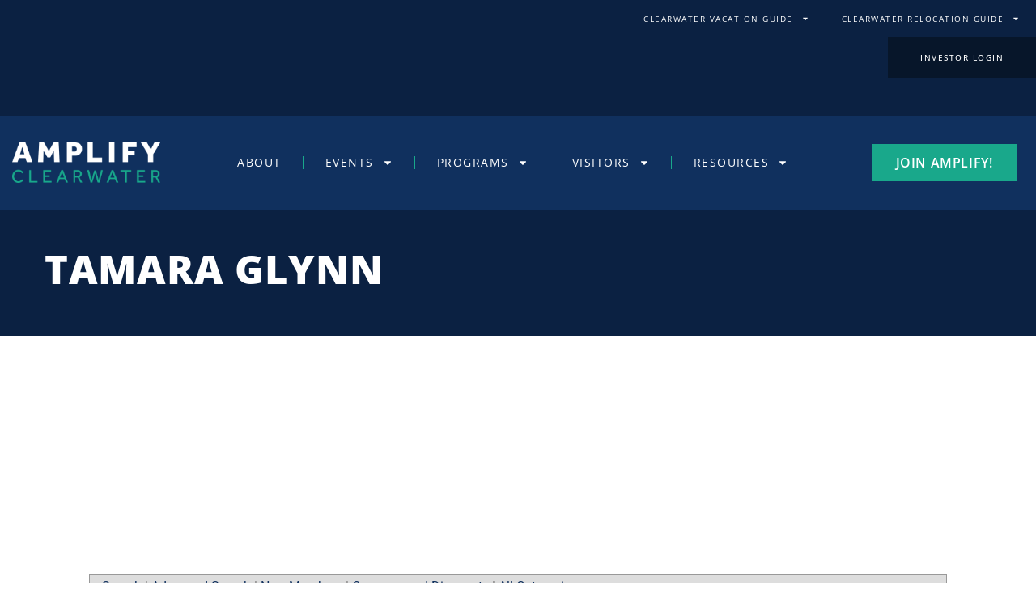

--- FILE ---
content_type: text/html; charset=utf-8
request_url: https://www.google.com/recaptcha/api2/anchor?ar=1&k=6Le7r3UUAAAAAJhCT2dIyRfLzTCZZLkEmWQcatY1&co=aHR0cHM6Ly93ZWIuY2xlYXJ3YXRlcmZsb3JpZGEub3JnOjQ0Mw..&hl=en&v=N67nZn4AqZkNcbeMu4prBgzg&size=normal&anchor-ms=20000&execute-ms=30000&cb=hlpwl4hh4708
body_size: 49303
content:
<!DOCTYPE HTML><html dir="ltr" lang="en"><head><meta http-equiv="Content-Type" content="text/html; charset=UTF-8">
<meta http-equiv="X-UA-Compatible" content="IE=edge">
<title>reCAPTCHA</title>
<style type="text/css">
/* cyrillic-ext */
@font-face {
  font-family: 'Roboto';
  font-style: normal;
  font-weight: 400;
  font-stretch: 100%;
  src: url(//fonts.gstatic.com/s/roboto/v48/KFO7CnqEu92Fr1ME7kSn66aGLdTylUAMa3GUBHMdazTgWw.woff2) format('woff2');
  unicode-range: U+0460-052F, U+1C80-1C8A, U+20B4, U+2DE0-2DFF, U+A640-A69F, U+FE2E-FE2F;
}
/* cyrillic */
@font-face {
  font-family: 'Roboto';
  font-style: normal;
  font-weight: 400;
  font-stretch: 100%;
  src: url(//fonts.gstatic.com/s/roboto/v48/KFO7CnqEu92Fr1ME7kSn66aGLdTylUAMa3iUBHMdazTgWw.woff2) format('woff2');
  unicode-range: U+0301, U+0400-045F, U+0490-0491, U+04B0-04B1, U+2116;
}
/* greek-ext */
@font-face {
  font-family: 'Roboto';
  font-style: normal;
  font-weight: 400;
  font-stretch: 100%;
  src: url(//fonts.gstatic.com/s/roboto/v48/KFO7CnqEu92Fr1ME7kSn66aGLdTylUAMa3CUBHMdazTgWw.woff2) format('woff2');
  unicode-range: U+1F00-1FFF;
}
/* greek */
@font-face {
  font-family: 'Roboto';
  font-style: normal;
  font-weight: 400;
  font-stretch: 100%;
  src: url(//fonts.gstatic.com/s/roboto/v48/KFO7CnqEu92Fr1ME7kSn66aGLdTylUAMa3-UBHMdazTgWw.woff2) format('woff2');
  unicode-range: U+0370-0377, U+037A-037F, U+0384-038A, U+038C, U+038E-03A1, U+03A3-03FF;
}
/* math */
@font-face {
  font-family: 'Roboto';
  font-style: normal;
  font-weight: 400;
  font-stretch: 100%;
  src: url(//fonts.gstatic.com/s/roboto/v48/KFO7CnqEu92Fr1ME7kSn66aGLdTylUAMawCUBHMdazTgWw.woff2) format('woff2');
  unicode-range: U+0302-0303, U+0305, U+0307-0308, U+0310, U+0312, U+0315, U+031A, U+0326-0327, U+032C, U+032F-0330, U+0332-0333, U+0338, U+033A, U+0346, U+034D, U+0391-03A1, U+03A3-03A9, U+03B1-03C9, U+03D1, U+03D5-03D6, U+03F0-03F1, U+03F4-03F5, U+2016-2017, U+2034-2038, U+203C, U+2040, U+2043, U+2047, U+2050, U+2057, U+205F, U+2070-2071, U+2074-208E, U+2090-209C, U+20D0-20DC, U+20E1, U+20E5-20EF, U+2100-2112, U+2114-2115, U+2117-2121, U+2123-214F, U+2190, U+2192, U+2194-21AE, U+21B0-21E5, U+21F1-21F2, U+21F4-2211, U+2213-2214, U+2216-22FF, U+2308-230B, U+2310, U+2319, U+231C-2321, U+2336-237A, U+237C, U+2395, U+239B-23B7, U+23D0, U+23DC-23E1, U+2474-2475, U+25AF, U+25B3, U+25B7, U+25BD, U+25C1, U+25CA, U+25CC, U+25FB, U+266D-266F, U+27C0-27FF, U+2900-2AFF, U+2B0E-2B11, U+2B30-2B4C, U+2BFE, U+3030, U+FF5B, U+FF5D, U+1D400-1D7FF, U+1EE00-1EEFF;
}
/* symbols */
@font-face {
  font-family: 'Roboto';
  font-style: normal;
  font-weight: 400;
  font-stretch: 100%;
  src: url(//fonts.gstatic.com/s/roboto/v48/KFO7CnqEu92Fr1ME7kSn66aGLdTylUAMaxKUBHMdazTgWw.woff2) format('woff2');
  unicode-range: U+0001-000C, U+000E-001F, U+007F-009F, U+20DD-20E0, U+20E2-20E4, U+2150-218F, U+2190, U+2192, U+2194-2199, U+21AF, U+21E6-21F0, U+21F3, U+2218-2219, U+2299, U+22C4-22C6, U+2300-243F, U+2440-244A, U+2460-24FF, U+25A0-27BF, U+2800-28FF, U+2921-2922, U+2981, U+29BF, U+29EB, U+2B00-2BFF, U+4DC0-4DFF, U+FFF9-FFFB, U+10140-1018E, U+10190-1019C, U+101A0, U+101D0-101FD, U+102E0-102FB, U+10E60-10E7E, U+1D2C0-1D2D3, U+1D2E0-1D37F, U+1F000-1F0FF, U+1F100-1F1AD, U+1F1E6-1F1FF, U+1F30D-1F30F, U+1F315, U+1F31C, U+1F31E, U+1F320-1F32C, U+1F336, U+1F378, U+1F37D, U+1F382, U+1F393-1F39F, U+1F3A7-1F3A8, U+1F3AC-1F3AF, U+1F3C2, U+1F3C4-1F3C6, U+1F3CA-1F3CE, U+1F3D4-1F3E0, U+1F3ED, U+1F3F1-1F3F3, U+1F3F5-1F3F7, U+1F408, U+1F415, U+1F41F, U+1F426, U+1F43F, U+1F441-1F442, U+1F444, U+1F446-1F449, U+1F44C-1F44E, U+1F453, U+1F46A, U+1F47D, U+1F4A3, U+1F4B0, U+1F4B3, U+1F4B9, U+1F4BB, U+1F4BF, U+1F4C8-1F4CB, U+1F4D6, U+1F4DA, U+1F4DF, U+1F4E3-1F4E6, U+1F4EA-1F4ED, U+1F4F7, U+1F4F9-1F4FB, U+1F4FD-1F4FE, U+1F503, U+1F507-1F50B, U+1F50D, U+1F512-1F513, U+1F53E-1F54A, U+1F54F-1F5FA, U+1F610, U+1F650-1F67F, U+1F687, U+1F68D, U+1F691, U+1F694, U+1F698, U+1F6AD, U+1F6B2, U+1F6B9-1F6BA, U+1F6BC, U+1F6C6-1F6CF, U+1F6D3-1F6D7, U+1F6E0-1F6EA, U+1F6F0-1F6F3, U+1F6F7-1F6FC, U+1F700-1F7FF, U+1F800-1F80B, U+1F810-1F847, U+1F850-1F859, U+1F860-1F887, U+1F890-1F8AD, U+1F8B0-1F8BB, U+1F8C0-1F8C1, U+1F900-1F90B, U+1F93B, U+1F946, U+1F984, U+1F996, U+1F9E9, U+1FA00-1FA6F, U+1FA70-1FA7C, U+1FA80-1FA89, U+1FA8F-1FAC6, U+1FACE-1FADC, U+1FADF-1FAE9, U+1FAF0-1FAF8, U+1FB00-1FBFF;
}
/* vietnamese */
@font-face {
  font-family: 'Roboto';
  font-style: normal;
  font-weight: 400;
  font-stretch: 100%;
  src: url(//fonts.gstatic.com/s/roboto/v48/KFO7CnqEu92Fr1ME7kSn66aGLdTylUAMa3OUBHMdazTgWw.woff2) format('woff2');
  unicode-range: U+0102-0103, U+0110-0111, U+0128-0129, U+0168-0169, U+01A0-01A1, U+01AF-01B0, U+0300-0301, U+0303-0304, U+0308-0309, U+0323, U+0329, U+1EA0-1EF9, U+20AB;
}
/* latin-ext */
@font-face {
  font-family: 'Roboto';
  font-style: normal;
  font-weight: 400;
  font-stretch: 100%;
  src: url(//fonts.gstatic.com/s/roboto/v48/KFO7CnqEu92Fr1ME7kSn66aGLdTylUAMa3KUBHMdazTgWw.woff2) format('woff2');
  unicode-range: U+0100-02BA, U+02BD-02C5, U+02C7-02CC, U+02CE-02D7, U+02DD-02FF, U+0304, U+0308, U+0329, U+1D00-1DBF, U+1E00-1E9F, U+1EF2-1EFF, U+2020, U+20A0-20AB, U+20AD-20C0, U+2113, U+2C60-2C7F, U+A720-A7FF;
}
/* latin */
@font-face {
  font-family: 'Roboto';
  font-style: normal;
  font-weight: 400;
  font-stretch: 100%;
  src: url(//fonts.gstatic.com/s/roboto/v48/KFO7CnqEu92Fr1ME7kSn66aGLdTylUAMa3yUBHMdazQ.woff2) format('woff2');
  unicode-range: U+0000-00FF, U+0131, U+0152-0153, U+02BB-02BC, U+02C6, U+02DA, U+02DC, U+0304, U+0308, U+0329, U+2000-206F, U+20AC, U+2122, U+2191, U+2193, U+2212, U+2215, U+FEFF, U+FFFD;
}
/* cyrillic-ext */
@font-face {
  font-family: 'Roboto';
  font-style: normal;
  font-weight: 500;
  font-stretch: 100%;
  src: url(//fonts.gstatic.com/s/roboto/v48/KFO7CnqEu92Fr1ME7kSn66aGLdTylUAMa3GUBHMdazTgWw.woff2) format('woff2');
  unicode-range: U+0460-052F, U+1C80-1C8A, U+20B4, U+2DE0-2DFF, U+A640-A69F, U+FE2E-FE2F;
}
/* cyrillic */
@font-face {
  font-family: 'Roboto';
  font-style: normal;
  font-weight: 500;
  font-stretch: 100%;
  src: url(//fonts.gstatic.com/s/roboto/v48/KFO7CnqEu92Fr1ME7kSn66aGLdTylUAMa3iUBHMdazTgWw.woff2) format('woff2');
  unicode-range: U+0301, U+0400-045F, U+0490-0491, U+04B0-04B1, U+2116;
}
/* greek-ext */
@font-face {
  font-family: 'Roboto';
  font-style: normal;
  font-weight: 500;
  font-stretch: 100%;
  src: url(//fonts.gstatic.com/s/roboto/v48/KFO7CnqEu92Fr1ME7kSn66aGLdTylUAMa3CUBHMdazTgWw.woff2) format('woff2');
  unicode-range: U+1F00-1FFF;
}
/* greek */
@font-face {
  font-family: 'Roboto';
  font-style: normal;
  font-weight: 500;
  font-stretch: 100%;
  src: url(//fonts.gstatic.com/s/roboto/v48/KFO7CnqEu92Fr1ME7kSn66aGLdTylUAMa3-UBHMdazTgWw.woff2) format('woff2');
  unicode-range: U+0370-0377, U+037A-037F, U+0384-038A, U+038C, U+038E-03A1, U+03A3-03FF;
}
/* math */
@font-face {
  font-family: 'Roboto';
  font-style: normal;
  font-weight: 500;
  font-stretch: 100%;
  src: url(//fonts.gstatic.com/s/roboto/v48/KFO7CnqEu92Fr1ME7kSn66aGLdTylUAMawCUBHMdazTgWw.woff2) format('woff2');
  unicode-range: U+0302-0303, U+0305, U+0307-0308, U+0310, U+0312, U+0315, U+031A, U+0326-0327, U+032C, U+032F-0330, U+0332-0333, U+0338, U+033A, U+0346, U+034D, U+0391-03A1, U+03A3-03A9, U+03B1-03C9, U+03D1, U+03D5-03D6, U+03F0-03F1, U+03F4-03F5, U+2016-2017, U+2034-2038, U+203C, U+2040, U+2043, U+2047, U+2050, U+2057, U+205F, U+2070-2071, U+2074-208E, U+2090-209C, U+20D0-20DC, U+20E1, U+20E5-20EF, U+2100-2112, U+2114-2115, U+2117-2121, U+2123-214F, U+2190, U+2192, U+2194-21AE, U+21B0-21E5, U+21F1-21F2, U+21F4-2211, U+2213-2214, U+2216-22FF, U+2308-230B, U+2310, U+2319, U+231C-2321, U+2336-237A, U+237C, U+2395, U+239B-23B7, U+23D0, U+23DC-23E1, U+2474-2475, U+25AF, U+25B3, U+25B7, U+25BD, U+25C1, U+25CA, U+25CC, U+25FB, U+266D-266F, U+27C0-27FF, U+2900-2AFF, U+2B0E-2B11, U+2B30-2B4C, U+2BFE, U+3030, U+FF5B, U+FF5D, U+1D400-1D7FF, U+1EE00-1EEFF;
}
/* symbols */
@font-face {
  font-family: 'Roboto';
  font-style: normal;
  font-weight: 500;
  font-stretch: 100%;
  src: url(//fonts.gstatic.com/s/roboto/v48/KFO7CnqEu92Fr1ME7kSn66aGLdTylUAMaxKUBHMdazTgWw.woff2) format('woff2');
  unicode-range: U+0001-000C, U+000E-001F, U+007F-009F, U+20DD-20E0, U+20E2-20E4, U+2150-218F, U+2190, U+2192, U+2194-2199, U+21AF, U+21E6-21F0, U+21F3, U+2218-2219, U+2299, U+22C4-22C6, U+2300-243F, U+2440-244A, U+2460-24FF, U+25A0-27BF, U+2800-28FF, U+2921-2922, U+2981, U+29BF, U+29EB, U+2B00-2BFF, U+4DC0-4DFF, U+FFF9-FFFB, U+10140-1018E, U+10190-1019C, U+101A0, U+101D0-101FD, U+102E0-102FB, U+10E60-10E7E, U+1D2C0-1D2D3, U+1D2E0-1D37F, U+1F000-1F0FF, U+1F100-1F1AD, U+1F1E6-1F1FF, U+1F30D-1F30F, U+1F315, U+1F31C, U+1F31E, U+1F320-1F32C, U+1F336, U+1F378, U+1F37D, U+1F382, U+1F393-1F39F, U+1F3A7-1F3A8, U+1F3AC-1F3AF, U+1F3C2, U+1F3C4-1F3C6, U+1F3CA-1F3CE, U+1F3D4-1F3E0, U+1F3ED, U+1F3F1-1F3F3, U+1F3F5-1F3F7, U+1F408, U+1F415, U+1F41F, U+1F426, U+1F43F, U+1F441-1F442, U+1F444, U+1F446-1F449, U+1F44C-1F44E, U+1F453, U+1F46A, U+1F47D, U+1F4A3, U+1F4B0, U+1F4B3, U+1F4B9, U+1F4BB, U+1F4BF, U+1F4C8-1F4CB, U+1F4D6, U+1F4DA, U+1F4DF, U+1F4E3-1F4E6, U+1F4EA-1F4ED, U+1F4F7, U+1F4F9-1F4FB, U+1F4FD-1F4FE, U+1F503, U+1F507-1F50B, U+1F50D, U+1F512-1F513, U+1F53E-1F54A, U+1F54F-1F5FA, U+1F610, U+1F650-1F67F, U+1F687, U+1F68D, U+1F691, U+1F694, U+1F698, U+1F6AD, U+1F6B2, U+1F6B9-1F6BA, U+1F6BC, U+1F6C6-1F6CF, U+1F6D3-1F6D7, U+1F6E0-1F6EA, U+1F6F0-1F6F3, U+1F6F7-1F6FC, U+1F700-1F7FF, U+1F800-1F80B, U+1F810-1F847, U+1F850-1F859, U+1F860-1F887, U+1F890-1F8AD, U+1F8B0-1F8BB, U+1F8C0-1F8C1, U+1F900-1F90B, U+1F93B, U+1F946, U+1F984, U+1F996, U+1F9E9, U+1FA00-1FA6F, U+1FA70-1FA7C, U+1FA80-1FA89, U+1FA8F-1FAC6, U+1FACE-1FADC, U+1FADF-1FAE9, U+1FAF0-1FAF8, U+1FB00-1FBFF;
}
/* vietnamese */
@font-face {
  font-family: 'Roboto';
  font-style: normal;
  font-weight: 500;
  font-stretch: 100%;
  src: url(//fonts.gstatic.com/s/roboto/v48/KFO7CnqEu92Fr1ME7kSn66aGLdTylUAMa3OUBHMdazTgWw.woff2) format('woff2');
  unicode-range: U+0102-0103, U+0110-0111, U+0128-0129, U+0168-0169, U+01A0-01A1, U+01AF-01B0, U+0300-0301, U+0303-0304, U+0308-0309, U+0323, U+0329, U+1EA0-1EF9, U+20AB;
}
/* latin-ext */
@font-face {
  font-family: 'Roboto';
  font-style: normal;
  font-weight: 500;
  font-stretch: 100%;
  src: url(//fonts.gstatic.com/s/roboto/v48/KFO7CnqEu92Fr1ME7kSn66aGLdTylUAMa3KUBHMdazTgWw.woff2) format('woff2');
  unicode-range: U+0100-02BA, U+02BD-02C5, U+02C7-02CC, U+02CE-02D7, U+02DD-02FF, U+0304, U+0308, U+0329, U+1D00-1DBF, U+1E00-1E9F, U+1EF2-1EFF, U+2020, U+20A0-20AB, U+20AD-20C0, U+2113, U+2C60-2C7F, U+A720-A7FF;
}
/* latin */
@font-face {
  font-family: 'Roboto';
  font-style: normal;
  font-weight: 500;
  font-stretch: 100%;
  src: url(//fonts.gstatic.com/s/roboto/v48/KFO7CnqEu92Fr1ME7kSn66aGLdTylUAMa3yUBHMdazQ.woff2) format('woff2');
  unicode-range: U+0000-00FF, U+0131, U+0152-0153, U+02BB-02BC, U+02C6, U+02DA, U+02DC, U+0304, U+0308, U+0329, U+2000-206F, U+20AC, U+2122, U+2191, U+2193, U+2212, U+2215, U+FEFF, U+FFFD;
}
/* cyrillic-ext */
@font-face {
  font-family: 'Roboto';
  font-style: normal;
  font-weight: 900;
  font-stretch: 100%;
  src: url(//fonts.gstatic.com/s/roboto/v48/KFO7CnqEu92Fr1ME7kSn66aGLdTylUAMa3GUBHMdazTgWw.woff2) format('woff2');
  unicode-range: U+0460-052F, U+1C80-1C8A, U+20B4, U+2DE0-2DFF, U+A640-A69F, U+FE2E-FE2F;
}
/* cyrillic */
@font-face {
  font-family: 'Roboto';
  font-style: normal;
  font-weight: 900;
  font-stretch: 100%;
  src: url(//fonts.gstatic.com/s/roboto/v48/KFO7CnqEu92Fr1ME7kSn66aGLdTylUAMa3iUBHMdazTgWw.woff2) format('woff2');
  unicode-range: U+0301, U+0400-045F, U+0490-0491, U+04B0-04B1, U+2116;
}
/* greek-ext */
@font-face {
  font-family: 'Roboto';
  font-style: normal;
  font-weight: 900;
  font-stretch: 100%;
  src: url(//fonts.gstatic.com/s/roboto/v48/KFO7CnqEu92Fr1ME7kSn66aGLdTylUAMa3CUBHMdazTgWw.woff2) format('woff2');
  unicode-range: U+1F00-1FFF;
}
/* greek */
@font-face {
  font-family: 'Roboto';
  font-style: normal;
  font-weight: 900;
  font-stretch: 100%;
  src: url(//fonts.gstatic.com/s/roboto/v48/KFO7CnqEu92Fr1ME7kSn66aGLdTylUAMa3-UBHMdazTgWw.woff2) format('woff2');
  unicode-range: U+0370-0377, U+037A-037F, U+0384-038A, U+038C, U+038E-03A1, U+03A3-03FF;
}
/* math */
@font-face {
  font-family: 'Roboto';
  font-style: normal;
  font-weight: 900;
  font-stretch: 100%;
  src: url(//fonts.gstatic.com/s/roboto/v48/KFO7CnqEu92Fr1ME7kSn66aGLdTylUAMawCUBHMdazTgWw.woff2) format('woff2');
  unicode-range: U+0302-0303, U+0305, U+0307-0308, U+0310, U+0312, U+0315, U+031A, U+0326-0327, U+032C, U+032F-0330, U+0332-0333, U+0338, U+033A, U+0346, U+034D, U+0391-03A1, U+03A3-03A9, U+03B1-03C9, U+03D1, U+03D5-03D6, U+03F0-03F1, U+03F4-03F5, U+2016-2017, U+2034-2038, U+203C, U+2040, U+2043, U+2047, U+2050, U+2057, U+205F, U+2070-2071, U+2074-208E, U+2090-209C, U+20D0-20DC, U+20E1, U+20E5-20EF, U+2100-2112, U+2114-2115, U+2117-2121, U+2123-214F, U+2190, U+2192, U+2194-21AE, U+21B0-21E5, U+21F1-21F2, U+21F4-2211, U+2213-2214, U+2216-22FF, U+2308-230B, U+2310, U+2319, U+231C-2321, U+2336-237A, U+237C, U+2395, U+239B-23B7, U+23D0, U+23DC-23E1, U+2474-2475, U+25AF, U+25B3, U+25B7, U+25BD, U+25C1, U+25CA, U+25CC, U+25FB, U+266D-266F, U+27C0-27FF, U+2900-2AFF, U+2B0E-2B11, U+2B30-2B4C, U+2BFE, U+3030, U+FF5B, U+FF5D, U+1D400-1D7FF, U+1EE00-1EEFF;
}
/* symbols */
@font-face {
  font-family: 'Roboto';
  font-style: normal;
  font-weight: 900;
  font-stretch: 100%;
  src: url(//fonts.gstatic.com/s/roboto/v48/KFO7CnqEu92Fr1ME7kSn66aGLdTylUAMaxKUBHMdazTgWw.woff2) format('woff2');
  unicode-range: U+0001-000C, U+000E-001F, U+007F-009F, U+20DD-20E0, U+20E2-20E4, U+2150-218F, U+2190, U+2192, U+2194-2199, U+21AF, U+21E6-21F0, U+21F3, U+2218-2219, U+2299, U+22C4-22C6, U+2300-243F, U+2440-244A, U+2460-24FF, U+25A0-27BF, U+2800-28FF, U+2921-2922, U+2981, U+29BF, U+29EB, U+2B00-2BFF, U+4DC0-4DFF, U+FFF9-FFFB, U+10140-1018E, U+10190-1019C, U+101A0, U+101D0-101FD, U+102E0-102FB, U+10E60-10E7E, U+1D2C0-1D2D3, U+1D2E0-1D37F, U+1F000-1F0FF, U+1F100-1F1AD, U+1F1E6-1F1FF, U+1F30D-1F30F, U+1F315, U+1F31C, U+1F31E, U+1F320-1F32C, U+1F336, U+1F378, U+1F37D, U+1F382, U+1F393-1F39F, U+1F3A7-1F3A8, U+1F3AC-1F3AF, U+1F3C2, U+1F3C4-1F3C6, U+1F3CA-1F3CE, U+1F3D4-1F3E0, U+1F3ED, U+1F3F1-1F3F3, U+1F3F5-1F3F7, U+1F408, U+1F415, U+1F41F, U+1F426, U+1F43F, U+1F441-1F442, U+1F444, U+1F446-1F449, U+1F44C-1F44E, U+1F453, U+1F46A, U+1F47D, U+1F4A3, U+1F4B0, U+1F4B3, U+1F4B9, U+1F4BB, U+1F4BF, U+1F4C8-1F4CB, U+1F4D6, U+1F4DA, U+1F4DF, U+1F4E3-1F4E6, U+1F4EA-1F4ED, U+1F4F7, U+1F4F9-1F4FB, U+1F4FD-1F4FE, U+1F503, U+1F507-1F50B, U+1F50D, U+1F512-1F513, U+1F53E-1F54A, U+1F54F-1F5FA, U+1F610, U+1F650-1F67F, U+1F687, U+1F68D, U+1F691, U+1F694, U+1F698, U+1F6AD, U+1F6B2, U+1F6B9-1F6BA, U+1F6BC, U+1F6C6-1F6CF, U+1F6D3-1F6D7, U+1F6E0-1F6EA, U+1F6F0-1F6F3, U+1F6F7-1F6FC, U+1F700-1F7FF, U+1F800-1F80B, U+1F810-1F847, U+1F850-1F859, U+1F860-1F887, U+1F890-1F8AD, U+1F8B0-1F8BB, U+1F8C0-1F8C1, U+1F900-1F90B, U+1F93B, U+1F946, U+1F984, U+1F996, U+1F9E9, U+1FA00-1FA6F, U+1FA70-1FA7C, U+1FA80-1FA89, U+1FA8F-1FAC6, U+1FACE-1FADC, U+1FADF-1FAE9, U+1FAF0-1FAF8, U+1FB00-1FBFF;
}
/* vietnamese */
@font-face {
  font-family: 'Roboto';
  font-style: normal;
  font-weight: 900;
  font-stretch: 100%;
  src: url(//fonts.gstatic.com/s/roboto/v48/KFO7CnqEu92Fr1ME7kSn66aGLdTylUAMa3OUBHMdazTgWw.woff2) format('woff2');
  unicode-range: U+0102-0103, U+0110-0111, U+0128-0129, U+0168-0169, U+01A0-01A1, U+01AF-01B0, U+0300-0301, U+0303-0304, U+0308-0309, U+0323, U+0329, U+1EA0-1EF9, U+20AB;
}
/* latin-ext */
@font-face {
  font-family: 'Roboto';
  font-style: normal;
  font-weight: 900;
  font-stretch: 100%;
  src: url(//fonts.gstatic.com/s/roboto/v48/KFO7CnqEu92Fr1ME7kSn66aGLdTylUAMa3KUBHMdazTgWw.woff2) format('woff2');
  unicode-range: U+0100-02BA, U+02BD-02C5, U+02C7-02CC, U+02CE-02D7, U+02DD-02FF, U+0304, U+0308, U+0329, U+1D00-1DBF, U+1E00-1E9F, U+1EF2-1EFF, U+2020, U+20A0-20AB, U+20AD-20C0, U+2113, U+2C60-2C7F, U+A720-A7FF;
}
/* latin */
@font-face {
  font-family: 'Roboto';
  font-style: normal;
  font-weight: 900;
  font-stretch: 100%;
  src: url(//fonts.gstatic.com/s/roboto/v48/KFO7CnqEu92Fr1ME7kSn66aGLdTylUAMa3yUBHMdazQ.woff2) format('woff2');
  unicode-range: U+0000-00FF, U+0131, U+0152-0153, U+02BB-02BC, U+02C6, U+02DA, U+02DC, U+0304, U+0308, U+0329, U+2000-206F, U+20AC, U+2122, U+2191, U+2193, U+2212, U+2215, U+FEFF, U+FFFD;
}

</style>
<link rel="stylesheet" type="text/css" href="https://www.gstatic.com/recaptcha/releases/N67nZn4AqZkNcbeMu4prBgzg/styles__ltr.css">
<script nonce="_-WcpViTnH7HyOg5MqoJMw" type="text/javascript">window['__recaptcha_api'] = 'https://www.google.com/recaptcha/api2/';</script>
<script type="text/javascript" src="https://www.gstatic.com/recaptcha/releases/N67nZn4AqZkNcbeMu4prBgzg/recaptcha__en.js" nonce="_-WcpViTnH7HyOg5MqoJMw">
      
    </script></head>
<body><div id="rc-anchor-alert" class="rc-anchor-alert"></div>
<input type="hidden" id="recaptcha-token" value="[base64]">
<script type="text/javascript" nonce="_-WcpViTnH7HyOg5MqoJMw">
      recaptcha.anchor.Main.init("[\x22ainput\x22,[\x22bgdata\x22,\x22\x22,\[base64]/[base64]/MjU1Ong/[base64]/[base64]/[base64]/[base64]/[base64]/[base64]/[base64]/[base64]/[base64]/[base64]/[base64]/[base64]/[base64]/[base64]/[base64]\\u003d\x22,\[base64]\x22,\x22wow3w4cJMUzDjMOgw7ZZFHbCm8KvdSPDulIIwrDCuCzCt0DDqBU4wq7Dgy/DvBVwNHhkw5bCkj/[base64]/CksOAwrjCicOtwq0QV8KiWB/CuXrDisOHwohfC8K/LXbCqjfDisO0w4bDisKNZAPCl8KBJTPCvn43SsOQwqPDrsKfw4oAGXNLZEXCuMKcw6gCdsOjF1zDgsK7YE/[base64]/[base64]/[base64]/Dqzl8w6TCozU5e1dhwop+KcOeBsKSw6nChDjCq1DCl8KDfsK2CTcNRT5YwrzDhsKTw7bDvnBERxvDtkYmF8KYVR5oXSDDiEXClTsPwqg1wokvesKQwp1lw5IhwqBucMOcVG8wRhDCsUnDsW8yQSs6chzDgcOww7Umw4XDtMOrw5I0wofDq8KUL0Vrw7/CsgbCkC9uecO8IcOUwrTChMOTwo7CisO2CXLDjcOzfinCvD9ER0Viwq9TwqgEw6nCmcKGwrLCu8KpwqkOQC7DlWcPwqvCgsKsbX1Gw59Cwrlzw4vCicKUw4zDisO1bxZywrUswp9bOhXDvMKaw7kJwqVmwq1BTiTDqMKoABo+BBPDp8KYVsOIw7/DicOXVsKVw5FjEsK5wqwYwrnDq8Orc2NCw74Iwpsow6IPw7nDvsODV8KGwp0hJijDoDAOw6QSLhYqwphww6DDtsOmw6PDicKRw6MWwoV4E0fDv8KpwonDsD/Cq8O9bMOTwr/CmsKudMKMF8OpDhbDlMKZcFnDl8KHE8OdRUXCp8OWeMOqw655Z8KFw4HCjXtdwqcaSxEkwrLDhU/DscOrwp/DqMKBNQFZw4fDusOuwr/CmVHCuwVbwrNea8OvQMODwqHCqcKowoLCmXPCtMOoWcKuB8KjwoTDpklvQ2RJd8KmfsKiA8KHwprCrsO4w6c7w41qw4bCvA8swrXCgGnDmlPCpmzCgEYew7vDrcKsMcK2wpZHUTUdwovChsKrJXvCjU5gwqkkw4VUHsK/YGIAQ8KQNEnDtTZQwpg2wqXDvcOZfcK/OMOSwphbw57ChsKAS8KVecKVS8KKFEoIwo3CicK6Bz3Dp1/DnsKPcU4jXRAiLyrCrsOEIsOkw7daNMK5w6h7NVfClBjCh3zCq3/CtcOBchnDkMOVN8K5w40cWsKwKhvCnsKaFgodYsKOEAJXwptGdsKQWyvDvMOJwobCszVQcsK6dj47wpM1w7DChcO5DcKqdMOFw7tXwpbDncOGw5bDlXVGI8Oyw7VXwo/DtX4rw4/DuwzCt8KjwqIkwojDsyXDmhdBw6RYYMKtw5TCj23Dn8K0woLCqsOSwrEeVsOzwoEgSMKibsO3FcKowo3DinF9wrRtO3E3UzsgSxDCgMK0cAjCscOsaMOhw6/Dng/DtcK7WD0MK8OGGBc5Q8O6Mh3CkCMUMMK1w7/[base64]/CiMOrw7AVw4A3w5NJw73DuC8uK2PCkEp8acOMHsKVwofDjAXCmBzCuywHasKIw7kvEwTCmsOFwq/CiCjCisKMw7jDmV5oCyfDgz7Dj8KnwqZ8w5DCrHFPwpPDpUs8w7fDhVMpacKaR8O5M8KZwpxmw6zDsMOIEGfDow3DtRLCnUDCt2jChWbDvyvCv8KpEsKqAcKYOMKuZEPDkV13wrDCtEYDFGgvJiPDnUPCpULCt8KdVR11woQsw6lbw5HCucKGSl0Nwq/Ch8K4wqDCl8K3wrPDpcKkT1bCmmIYFMKww4jDt1cJw6lvS0DCgBxDw7LCv8KJTRfCiMK/[base64]/CscO1w4BiSC5ew4/Cj8K8Y8OKw65KwqDCq8Omw7rDsMOxB8OUw6fCiGkgw4gLQgMuwrkdVcOMeg5Tw7hqwobCkWV7w5jCq8KKBBECcT3DuhPCkMONw6/[base64]/ChMOpw7U6U8OuXMOgwqIlwp3Cqj7DhMOVwrjDisKewrAzTcOPw4ohdsO+wobDn8KmwppuKMKbwoJswr/Cmy7CucObwpxWBsKAWUB9woXCosO9GcKBTHJHXsO0w75re8K8esK4wq0oByEMY8OaQcKPwq52S8OEX8OEwq1ewp/DlQXDvcOaw5LCiU3DgMOuEnDCq8K8F8KJQMO3w4zCnQtyLcOqwqfDm8KAMMONwqEPw5XChBYlw448V8K7wobCvMOfRMORZlLCh208SScsaQfCnl7Cq8KqZVg/[base64]/wrVTGsObRGVHwqPCu8O/wrvDrTBWe2PCsDl7YMKpcHTCt3fCq37CusKcQMOdw7fCocOlWsKlW3fChsOUwpB/[base64]/G8K3TF/Cv8Kgw6dhwoJWw4TDox9Iw6XDoMOow73Dnl5swovDq8OyB3phwrbCvsKJScKjwr1NY2JSw7MAwrjDnVkuwqnConB9fhbCrA/CphvDh8KGDsKtw4QFUQ3Dk0PDqCrCriTDinwVwoFNwoVrw5HCiSHDlz/CjsO0en/CqXXDucKFCcKpED5/[base64]/DrMOvOcOHCMKXTyAPwp8DwovDrcKJwrwFCMOxwqwBY8Ofw4BHwpUkIGxkw5TChMKxwrjCpsKBI8Ksw5siw5TCucOswrA8woo5w7DCtksXb0XCk8Kkf8O4w519TcKOZ8K1Om7CmcK1DhIQwp3CucK9b8KoEWfCnB7CrcKVF8OjPsOQVMOCw4gRw6/DoRRpwroXVMO+w7rDq8KjaUwSw6LCmcO5UMOKblwXw51zeMOqw4hwHMKDKcOCwqI/wrXCqHM5AMKyHMKGZF/[base64]/w752D2JZCSREwp/DhMOEw5nCl8KUw7vDkkDCvkEONcOAwp0vbcKwPmfCnX1swqXCmMKuwoTDkMOgwqvDlwHDiwHDrMOdw4EpwqTDhcOYUWppfcKBw4DClUPDlyXCjzPCscKyDD9BAx0bTEtmw4Ezw4JJwoXChMK/[base64]/[base64]/wqTCrxHCk8K0w7nDkVPCnsO+DcO9FsO2agnCq8KfSMOoAmlawotqw7/[base64]/[base64]/w7LCtWMrTsOuw6dTw4nDoT8Zwr7CtQZLN8OVAsOBRMOSIMO3NEjCt3Ycw4zCiQnCnxh7ecOMw6YFwrHCvsOzd8KIWHTDl8KwM8OmD8O5wqDDjcKONQ92acOcw6XChlPCjlYnwpoXasKywpDCqsO3Qz0Bc8KEw4fDsWoZV8Kvw7jCglvDncOMw6tUZFVEw6TDk1/DtsOvw70iwpbDmcK5wpfDgmR4fizCssKSNcOAwrLCrcKhwqkYw4PCsMK8H3/DmMKhWkLCnsOXVjDCtDvCr8OzUxfCgTHDpcKkw6MgL8OLW8KAL8KLBBnDv8KIeMOhFMOYccKEwqzCmsO4VUh6w7/[base64]/[base64]/dUwsK8OjwozCicObaMOfVXI7L23CiMOTNsOCHsKsw6QBe8OJw7RoJcKew4c9bFhSMC07KXkYYMKiNQzDoVHCjDITw6B/wq7CisO1HRIyw54YasKwwrzClcOGw7TCisKBw5LDk8OqXMO0wqY2w4PCp0rDgsKJTsOtAsOVD13ChBZhw5VPb8KGwrbCvUN8wqQZWsOkKhjDn8OBwp9Sw7/CklhZw6/Cvlojw4vDqz0awowMw6d9PlDCjcOlOcOKw4A3wo3CjcKJw5LCvUHDqMKdU8KHw4nDqsKWR8O4wqrCpUzDv8OMVHfCvXsmVMOywp/CvcKNBj5bw4RrwocsFnoCXsOtwoDDoMKnwpDCv1fCg8O9w7VUfBTDv8KxeMKswqvCrgA7w7jCh8O8wqtzHcOlwq5XccKlZCXDusOWKz/CnBPCmBrCjwDDisOxwpYSwo3Di3pWPARfw77DrkTCrgBbNh47BMOdD8KbTVHCnsKcIEhITTvDpBzDtMOrw5w4wpjDnMK7wrQlw402w7zCiVzDscKMbVHCgEfCrDg7w6PDtcK0w4JLYMKlw4nCp18Nw7jCpcKDw4UDw4LDrkdsKsOBaX/DkcOLGMOxw718w6oxBz3Di8KdJXnCg0xTwqISScOww6PDnwjCicO9wppFwqDDt0E6w4J6w63DmDnDuHDDn8Kqw4nCmynDhsKpwqfCl8Kew501w5XCtz1PWxRDw71GYcK4ccK5N8OCwqFDVxfCiVbDmS7Dj8KgBEbDscK6wqrCpQlHw7/CvcOIFS3Ch1JtHsKIZgzCgXtNMAlRb8OZfGc9YxbDq3PDlBTDpMKdw7/CqsOjfsO+am7CsMKDPmhdHMKXwopKFgHDvENDFMOhwqPCi8OjOMO7woHCryLDh8Okw78ywpLDpirDvsOSw7lMwpMlwrfDg8KUFcKdwpd7wqHDuA3DqAx4wpfDhBPCsHTDqMKEJsKpXMO3Nz1Uwr0cw5kuwoTDmFJxNCp6wpMwDsOqE0ICw7zCiEYKQT/CmMOWfMKowqRJw7TDg8OJW8OTw5PCqMKXPwTDo8KPO8Ohw4DDsHV8wqI6w4zDpsK4Z1FWwq3DiBM1w7HDtGbCuGQGaHjCkcKvw6zClxF/w5LDsMK7AWtmw6rDhAIrwrDCv3ZCw53Cl8KROsKbwpdfw7Q6fMOpGDnDrMKkXcOURzbDo1NUFD1zZwjDunFhGUXDi8OCCw4sw5ZZwolRLE4+MsO0wrHCqmfCmcO4WDLCisKEC3M9wrtGw6dqesOyR8O4wrA5wq/CsMO8w4UZwqQXwqlqRgrDlV7CgMKNOmN/w5DClBLCs8OAwolVN8KSw6/Ds3F2YcKafgrCm8OPb8KNwqcew5wqw5lqwptZN8KEGDJLwrNBw6vCj8OpR18Jw4XCnkgWCcK/w5/[base64]/ChRjDiRVTw7p+Y1hgw4k/dETDsHTCmAjDucKbw5DCr3AuJQnDslwbw7bDgsKsb0sJKV7DlkgsL8KNw4nCjUjDrlzClsOXwpPCpGzDj3LDgcONwqHDvsKpFsOywqVwczUNR0nCqnPCoE5zw6zDvsOqfS88HsO6wo/CoRPCsgIxwrnDpXxte8KeI1XDhwvCtcKbIsOiKmrDocK6bMOAHcO4wofCtysZBV/DkU0zw710wpvDj8OXc8KbMMOOOcOUw7bCjcKBw4p5w6hWw7bDpHPCiiEsYEVPw5ULwp3CuyV+XEwVTy1GwrUte1RDDcO/wqPCmDvDlCpaC8Ouw6p9w5wGwonDhcO2wo08IW7DpsKbC1fCn28mwoEUwoTDmMKjOcKfw5RtwrjCjUNPRcOXw4LDvm3DrRbDo8Kfwo9MwqxLcXJewoXDh8Omw6TDrDpfw5fCocK3woVHGm03wqnDhjHCs340w7nDs1/DlxJ3wpfDmw/ChTwow4XCuWzDlcOuccKua8KowonCsTzClMOCfcKKDnBIwrLDkG/[base64]/Co24DFDxIb3cxexjDp8O/w6PCosOSd8OzKnLCvTfDtMK8UcKbw5nDmW0bJkI5wp3Cn8OMT3DDq8K1wp9QXsOFw6JDwrnCqRfDlMOlagZ9NwMNeMK9U1I3w5XCswfDqUvCgnTDtsKTw47Dg3p4dglbworCkUttwqZgw4FKPsOQWELDvcOEXcO8wpl/Q8Oaw4vCr8KGWhfClMKmwod3wqzDvsKlTi13LsKiw5rCucOgwpJidApjOWprw7LCuMOywr7DnsKwCcOZFcOvwqPDi8OZcG1nwpBHw6dgfXp5w57ChhPCshRkd8OSw5xmZ1I2wprCh8KeXEPDum0QIGwbV8K6MsKmwp3DpMORw7cmJcOEwofDtsOkwpFvIm4vGsKGw5N/BMKkARXDoALDonQ/TMOSwprDrWsfUkcHwp7DskAUwrTCmSpuUnxeDsO5WHdCwrTCpDzCrsO6YsO7w4bDhEtkwp5NQGsFbCrChsOIw7FYw63DhMOOBQhQasOZNDDCv2HDocOXWEBJSWrCgMKwekZ1fyIMw7wTw6LDshrDj8OUJMO7em3Dm8OGNA/[base64]/ClMOCw4bCs8O6w5fDmgDDqEbDmcKzSMKrw6nCoMKcA8KSw6TCrDJYwoZKKcOLw5FTwqhXwqTDt8KOEsKPw6dPwrUFWjDDocO2wpbDsj0AwpXDgcKWEcOWwqsQwofDnXnDisKkw4bCusKiLgbDkhfDr8O9wqAYwqjDv8Oxwo5owoIGSGzCu1/DjXrDosOmHMKBw6J3PBfDrMKYwoVUIDXDr8KEw7rDrSvCnMOFw4HDhcO4b2hbB8KIMSLCnMOow5hCG8Kbw5FBwrMzw7TClsOaES3ClMKSSjQ9b8OEw4xZe1NNPw3CkVPDv1ITw4xawqhqKyowJsOSw5lbOS3CjQ/DiC4ww7xLexTCt8OuLmDDjsK8OHjDr8KswoFEXUAVSwIrDzXCmcOxwqTCmmjCr8OLasOmwrs2wrciVcKVwqZRwpTCvsKoI8Krw5hjwptXWcKLFcOGw5UaBsK0JMOFwpd5wq8HbTZGdnMmM8KswqXDmyLCiX05S0/DocKDwrLDpsK2wrHDpcKgBA8Aw4UUKcOeIEfDoMKDw6Nfw5/DvcOFKcOWwoPChHMdwrfCi8Kyw6IjCDllwobDi8OsewpJRG3DnsOmwoDDkBpRNcKpwrzDt8OQworCk8KoGirDkmDDm8OzHMKvw6ZPV2U/dF/Dg2liw7XDv2V/bsOPw4nChcOOfA4zwot/[base64]/CgWsuX8KQeirCqcOrGMOSwohUK8Kzw6PDshkcwrUnw6J7SsKsAhLCmsOoMsKPwpjCosOlwog7a2HCsxfDlhgtwrovw4rCk8KuSx/Du8O1E0fDmsOVasOiXT3CvCxJw7drwp/CjD8eF8O5FjcEwoZHRMK/[base64]/Dk3BbSSnDuzAyPmoKw5bDuwHDpyfCvHPCqMOqwrvDrMOKKcKjOsKjwoo3ZCpxJMK6w6vCoMKtEcO+LFxYCcOfw6lfw5PDr2xwwp/DtcOowp8Kwp5Ww6LCnXPDqnnDv1vCjcK/RMKJTDF/[base64]/[base64]/CrsOxw4AXw6PDl8OMw5bCpF/CicOaw4IRHw/Dp8KSUCNgMsKkw4Qaw7grNCdBwoRLwplJRRPDmjYRIMKxGMO3X8KlwoYBw6wgwr7Drl8nZUfDsXkRw45VKwtOdMKjw5TDrTU9eFHCrU3CkcKBJMKzw63ChcKnFyJ2HxtJLAzDllbDrmjDlTtCw4pww4cvwqlBbi4LDcKJSARGw6J7Eg3Co8OyAG/CrMORU8OvasOew4zCusK8w5RnwpdMwrFqUMOsfMKwwrnDoMOOwqQYBMKiw6pjwrXCnMO1DsOowr1/[base64]/[base64]/w4leL8OyEk7CjCIow6oKYMOmDMOxSFgAw60KOcKdMG/DjcK7Jz/Dt8KaJcObfW3ChFNQGzTCvhjCqlh3NcOyXSN7wo3DqwjDrMOWwrY6wqFBwovCnMKJw7ZANDXDv8KSwpfCkHXDksO1IMKZw4zDvWzCqmrDqcOvw4vDkzBjD8KGGXjCkwPDmsKqw7jCvRllf2jDmzLDgsOBFcOpw6rDoAPDv0fDhzw2w4vCn8KwfFTCqQU/[base64]/[base64]/[base64]/CnMOYwpw4w6czCsOIBgTCpsKKw4ccwpDCvVDCgHA6w4XDsUZlXcOjw7nCiUcQwoIdAcO3wo1UIzZXUDJoXcKQaVcxQMOGwr4Lf3tlwp9lwq/DvsKvScO1w5LDogLDmMKcT8Kewq8JTMKow4BDwrI2esOFYMODZEnCnULDmXPCksKMRcOywqRXdMKvw4k7TsOidcOMQjzDsMKYIibDhQHDvsKdBwrCoS9mwoEAwpHCmMO8ah7DscKsw6B/w57CvU/[base64]/DtxPCjlrDncOGw5ZBw4PDkVnDrcKswosQa8OgCFfDisKOwoJMLcKzZcO7wqJMwrMSJMOPw5Vww485UQnDsTUqwp9ZUhfCpRdfFgfCuBbCslQrwpYBw6/Ds2xYfsOVZcKiBTvChMOswrbCrVd7w4rDu8OoG8OvB8KrVHkKwonDl8KgOcK5w4kDwokywrzDrRPDv0lnTF0rAsOiw5BPFMObwq7Dl8K3w6EHECJwwr3DoFnCk8K4QWg5HRDCmA7DtF0sW1Few4XDlVNEVsKKTsKdHjvCtMKPw63DoRjCq8OmKlHCmcO/[base64]/CmhfDjEB4wrtJw5JxwoDCiGACwpjDoyZiwqrDlEnChlHDhEfDmMKcw49ow6DDrMKhTjDDvnfDkUcaDWLCuMOiwrjCp8ONGsKCw6wcwobDrBYSw7XDoFNcZMKvw6fCiMK7FMKHwpcvwoPDjcK/[base64]/CrcOwDxd2woEOw6/[base64]/w43CucK9wpnDmC/ClDfCrivCr8K5w4/CkzvCusO3wr3DvMK/[base64]/GcOlOlBrS8OIwpXClMONTMO7w4JOIsOlw7cvXmfDikrDsMOfwpx0aMKuwq0bTgRDwoITCcO6X8Ojw4IpT8KOIzo/wpnCncKWwplHwpHDssKWNxTCnUPCuXYKE8KIw70NworCnUgyYnowE0YawoMKCEJOLcOZEU9YOHjClcKvDcOIwp7ClsOyw6rDlR8MMcKUwrrDuTdbMcO6woZAC1bCkx9cSgEyw5HDtMORwpLCm2DDmitPBMK9XV4wwoTDqXxHwrfDpQPDsWEzwovDqjROXDrDkD1Nwr/DgjnCs8KMwqczcMKfwo5BBwDDpiPDul5ZK8KBw5cbdcOMKzM+MzZLLBfCg21BIsOAE8Oqwow8KW4pwo48wpDCsEhaBsOWcsKrfG/DohZKOMO9wo7Ch8OYHsO+w7hbw77Dhw0IE34UDsKNFgHCisOOw7NeMcOfwqsrKk49w5/Dp8OtwqzDrsKAH8Kvw50aXsKHwqXDmS/[base64]/[base64]/DjjExc8Ksw6Zyw4rCt8OiAMOhw7ECw6d4LlnCkMOAwrtZGhbCnW1CwrPDlMKsMMO8wotzC8KpwpbDiMOsw7PCgyXCmcKHw59+bwrDssK4a8KcHMKlYgxpOS1WDxbCu8KAwq/CgDbDrcOpwpNrW8Ovwr9/CcK4UMOXGMOFDGrCuxzCscK6OFfDpMKUQxUTecO/GB5YFsOFDzjCvcK/w69Kwo7CjsK9wocawooOwrfCvHXDrW7CiMKUHsKtGjLDlsKTCV7Ch8KyKMObwrI/w759dGAGw6wfNwDCocKzw5TDukZcwopHS8K8F8KNMcKWwrtIVQ0owqDDlMOXEMKWw4fCg8OhOVNgacKvw5PDjcKdwqzCqcO5IRvCj8KMw7TDsGjDmQPCnTsXd37DncKRwrNcGMKGw71CFsO7RcORw48AT2PDmCjCv2nDsknDpsOzBA/[base64]/CpkMHw4bCvGHDs8KOwqw8C8Kow7Fob8OtMhfDgy9gwrFUw6c7w7LCljjDvMOvO3PDryvDgUTDsjjCmAR4wrEhD1LDvT/Du0gudcK/w4PDkcKpNS/DnBBgw5rDn8OEwod8My/Cq8K2HMOTf8O0wps4LhjCqsOwZTjDgcO2Aw5LF8OTw5zCig7CsMKSw5LCgz/CnRoFwonDpcKVVsOHw6PCg8K8w7vClRXDlSQpFMOwMDbCqE7DmXMHLMKFDD0BwqVGPiV2HMOYworDpcOrVMKcw67DkFgywqskwpzCqBbDjsOEwoJnwrjDpQ/CkCHDl1xSTMOjL3TCjwPDlS3Ck8OCw74jw4jCgMOLOg/[base64]/CiiPDrMO0YcOHw67Cr00bHMK4wr1HccOecDBxX8KQw5U0w7hiw4LDiWFbwqXCgW5JcCQ+d8KNXXUOBwfDjXpoDBpWAHQIO2vChm/DmxTCqgjCmMKGahbDqCvDgFlhw63ChQ81wpcuw7HDmifCtg9AZFfCnkIlwqbDomLDlcO2dVDDo0lgwpgsKwPCuMKJw7Vfw7XCkwxqJhwPwqERCsORW1/Cp8Otw5oZJsKGFsKbw7Ebw7B0wq1aw7TCpMKCUyXCjxjCusOsXsKPw6Yfw4TCucO3w5PDhibCtV/[base64]/Cjkwqw6J0w7J8a8Kiwr3DrcOzFsKwwqbCjRHCjMKawpTCnsKoe3TCrsKew6IZw5t2w4Anw4M/wqTDoUjCqsKLw4zDmMKTw4vDnsOHwrRIwqbDkQDDiXEAw4/[base64]/AcOZw7AOwpLCvMOqw4VKwp4ZbRpgG8KJw7dtwo5Je2/[base64]/CmsKawqjCgcOiL2zDuMKxwoBMwqR/[base64]/Dp1TDi3zDh1A/woxrwqYkw6F2wrvCvVvCvyzDlxcBw7snwrsrw4/DhsK2w7PCtsOWJX3DgsOYVjA/w45WwqVkwpB0w7QIN2hQw4/Dk8OWw4bCncKDw4dwd0Zpwr9efg3Cj8OUwqjCo8Kuwokrw7FLLHhLJCleIXIGw4NowrXDnMKFwq7CjFnDlMKqw4HChXlvw7Jww5ZIw7/DvQjDocObw4nCksOuwr/[base64]/Cs1DDuRvCtEQKw6gHJG0Dwp/DhDXCuMKzw5LCvg7Dh8OLFcO1G8K7w5UiXmEAw6Eywp8UcDjDtF/CnFfDthHCvj3CocK0dMONw5YmwrDDtBDClsK6wrtZw5fDgsO2JVRzJMOHHMKRwp8Gwo4Rw6E4K1PDnh7DisOVRQPCvMONaEtRw4tqacKuw4wmw5F6X00Ww53ChybDvybDu8OiEsOCIUfDozMmeMKkw6PCksOPwp/CiCtEDyzDhUrCs8OIw5/DsiXChXnCoMKxWRDDgkfDv3zDqx/DoEDDisKGwpEERsOjeW/[base64]/CrMK/[base64]/DtkPDn3ZLw4rCucKpLMKbQsKsYmbDi8OSYsOpwp7CnQzChAxKwqTCqcKIw67Cs1bDrQHDtcOPE8KbO0x3NsKUw5LDmMK7woM7w6DDhMO9PMOtw6hswqQ6SiTCj8KFw408XQtCwpx6FSHCtGTChjHCght6wqsQdsKFwrLDpkVEwqY3LnbDtAzCocKNJVdVw5oFasK/wqM1B8KXw4o/RGPCkUXCvxUiwrnCq8Kgw5MdwoRRdhnCr8OuwpvDqlAUwqDCsTDCgMOhIGMCw4B1ccOWw79/V8OKU8K6cMKZwpvCgcK/wosUNsKsw58FDUbCsBg8ZyjDlRxYOcKeH8OtIHU1w5dCwoDDrsOGXcO4w5PDk8ORR8OubsOCV8K7wrLDnXHDoRohRx86wrbDk8KwJcKSw4nChcKvC1I0Y2ZhIcOtXE/DhMOQLnPCnmR3VcKHwrDDhcO2w6NOWMKlDcKZwpBKw7wibhfCisO3w4zCoMKQdCwlw5Uqw4LCtcKdbcKoFcOBbMOBHsK1I14gwqsqV1plCzzCvhlhw57Di3lNwq1DDz5STsO/GsOawpIcWsKCMCxgwrMJR8K2w5ozZcK2w7Jxw6p3NWTDsMK9w7pRKcOnw7JTeMKOXArCnVTChnbClB/CiDLCkCM4acO8d8K5w6wEJx1kHsK9wq7CjjgtAMKew6VwBcKoNsOZwrIQwr4iwokFw4bDsmrDtMOWTsK3OMOsMDDDssKJwppdAW/[base64]/DsBwewobDk8K6DDk5WcOvIzsyQcOYeUnDlcKRwp/DkDpPEzozw4LDhMOlw4tpw7fDqlHCqDRPw7nCpgVswqoXUBkQcljCncOowozCnMKSw7prPCTCoyNNwp9VU8KSV8K2w4/DjTQTLzLCq3jCqVIPw4Juw4bDvholaj5XaMK6w7Jew5BgwqsWw73DjhvCoxLDmMKfwq/DqxQ6aMKQwonDtBYgMsOYw4HDqMOKw67DonnDpV5ZVsOHPcKoOcKTw5rDn8KdCQR2wrzCv8Oce2VxPMK/Iw3CgUMJwph+eUg4SMONNWHDjU7DjMOYFMKBAgDCqGBzYcKidsKmw6rCnGBxYcOGwpTCi8KOw5nDnGZRw7BRbMOlw4AaXW/CpjsOKTNowp0/wpI4OsKJLDgFa8KeUhfDvFoZOcOQw6ENwqXCt8OPecKiw5bDssKEwqwTPz3DocKkwoLCpD3CslcFwo0dw4xcw6HDqTDCkMK4BMK9wrFCMcKVaMO5wrJ+HsKBw7ZNwqjCj8Kvw7bCrXPCuh5TY8OJw7I6JwjDjMKXDcK2f8OMSBE+LlLDq8O/VyU1bcO6UMKfw4RRbmXDhmhOKDIpw5huw7IBBMOkO8OMwqvCsTnCvAd8AS7CuwzCucKZXsOuJUZAw4I/[base64]/DkHYJYMKiHGLCuXPCtGDDgD1MOcKKBcKqw7fDsMKpw4PDvMKLXcKFw6HClG7DkH7Dqyx6wrg7w69iwpNufcKJw4zDsMO2AMKuw7jDni/DgMKIQcOFwpDDvcO8w5/Cm8KCw7dzwo0Mw7FYRzbCsifDnTAhX8KFTsKoOsK7wqPDsARjw4h7SzjCqiY4w6cfUwTDp8KhwqrDpsKDw4LCmT0ewrrCgcOQW8OXw7dUwrcBaMKnwotTEMKIwqbDnWvCkMKawo/Ckw4oNcKKwohIHzzDtcK7N2jCmMO7D116USXDjGnCtWxIw4ADM8KhaMOEw7XCvcK1Bg/DlMOfwo3ClsKGw7ktw7kAacOIwrHCtMKBwpvDkHDCtcKrHS5NUFvCjcOrwp0yJzdPwq/Dg0VxdMKPw6wPSMKtQ1PCphzCiX7Dh34XFjjDpsOowrp8BMO9EDbCvsK8Di9hwpDDpcKOw7LDqUnDvl4Dw6k5c8KjGsOMEzcJwqPChRnCm8KGEmXCtWZVw7XCocKrwrQoecO6TX7DisKRT37DrWFABMK9e8KBwo/ChMKFJMK2bcKWCWopwrrCusOEw4DDhMKmf3vDu8O4w7wvBcORw4TCtcKfw7h4PDPCoMKsEwAbXybDpsOhw7XDlcKpTGU9K8O6G8OPwr0OwoIEdUfDhsOFwoAlwrzCvXbDslDDk8KOQ8KxZz4SAcOawptewrLDnhDDuMOqYcOWUhfDlMO/ecKbw5UqfhwCAGZeQsO1U1fCnMOtYcOaw47DtcOGF8O3wrxKwrnChMODw6kXw4s3E8OVLzBVw7BHTsOHw6dWwpw9wp3DrcKmwpXCvyDCmcO/[base64]/DkkNcB8OtBcKJcsKzecO/asOEw5YeHnEyFTbCo8OuSh/DksK5w6HDhz3CgsOYw6FSACHDnXLCp3dYwpI4VMK0XMOSwpF4UlA9V8OTwr1bI8KybUTDqg/[base64]/wos8RlQ7R3Bpw6PClMKsIFYWw4jCuiBdw5QFw4PChcKCcXHDl8O0wqXDkGXClxZKw5HCmcKdDsOcwozCksOUw4ttwp1XGsOYKcKabcOLwpTDgsKew5nDoBXCrQ7DqsO+U8Kiw7LDtcK1bsOaw794XBvDhA3DiE0KwrHCsDshwo/[base64]/DlsOGXcKQwrMcwqLDicKewpPCucOaEQTCngPDjsKuw4wcw5vCqMKBDW84HlMVwqzCq3EddBTCrgZMw47DlMOjw64FCsKOw4dmwqIAwqoJTT/ClsKiwrN3KcKEwowpYcKPwr1jwpLClS99asKMwp/DlcObw7BowqLCvRPDnmAwOBA6VnfDjcKNw7VuUGsIw7LDrcK4w63CgUbCnsOgcDQ5w7LDvmYyFsKcwrDDpsKBV8O3G8OlwqjDolJnMVzDpz/CsMO2wpbDmQbCksOiBhXCucKEw4wGRHTCj0fDggfDpg7CmCoSw4PDuEh8PwA1ScKzSDVbcyfCkMKAa2kSBMOjLMOjw6Eow69QTMKFTixpwoPCqMOyORzDs8OJNsOrw5d7woUeRn5xwqzCvDTDrDtnwqtGw5IedcOTwplHNQvCmsK+OXE5w5nDrsOYwonDtcOgwrDDsE/Cg0/ClFvCumHDqsK4SV3CjXsrNcOsw7Vcw43CukTDuMOnPkPDm0/[base64]/[base64]/Cv8Ovbi7Dp8OdBxDCuRBmMMKKw4MNLG92IQg7w6lsw54obnIXwo7DvsO0NyDDqC08E8KScX7DhcOycMOxwqtwEGfDkMKxQX7Cg8O7PRRrQMOGNMOTQcKTwo/Cp8ONw7ZHWcOSJ8Okw7UEcWvDrcKebXrCnjtEwpYzw7F/O3vCnh5RwqsLTDPCpz/CrMOAwqsDwrt+BsK9KcKqUcOsNcOyw43Ds8K9w6LCvmIfw7wgMH1fXxQ/BMKoR8KNcMK3BcOMcgVdwqECwrTCgsK9McObI8OHw4xMM8OYwosEwp/[base64]/CujjCuUMJVn1Xw4fDigvDvSp4IsOUX8OAw7FwGsOTw4rCvMKVB8OeInphMSYoW8KGV8K7woRXE13CksOawqM2CQAIw64VTCjCpG/Dknsdw4XDicKVASrCjwMgXsOvHcOww5PDiCgiw4BWwp3Clhp5K8ODwo/CgcOOw4zDpcOmwrlRDMOswoNEwrjClDg8ZR4hNMK3wr/DksOkwr3DgsOBL3kubXd2VcOAwp1pwrNfwp/[base64]/CkWhdPMKufUnCpzY8w5rCpcOicH0OdcKGwrkNw5cpBBzDm8KzS8K7ZWvCiXnDk8KIw7FYMUgHUWpiw59uwpt3woPCn8Kaw4PCmijCnAFMQsKdw4Z5GBjCssK1wpBEGwN9wpI2IsKLagDDriwOw5/CrjXCjmgnY04MHmLDpQgtwpXDtcOEPh1QFcKcwrhkR8Kgw6bDuU49CUUsQcOvNsKpwpnDsMO/woQUw4bDtAjDv8KlwpIiw49Vw407WHLDl3wvwoPCklLDgMKsc8K0w5gywpnCp8OAVsOcY8O9wpkmTBbCnhx+N8OoW8O5A8KrwpQiNynCs8K+VMO3w7PDpMODw5MPDg1Tw6nCmsKdBMOBwogqehzDuF/ChcKEWsKtHXEgwrrDr8K4wrljYMObwodTasOaw4xWe8Kbw4ZAd8OFZCwrwrBFw5zDgsK9woLChsOodsOYwoTDnWhYw7vDl3/CusKXYMK6F8OEwp05WcKwGMKow5QgUMOAw7bDrcK4Z0Egw7t+HsKVw5Flw7InwqvDnR7Dgi3Co8KBw6LCncOWwpbDmQDClMKawqrCgsK2X8KnQGgNeRFhOknDqQQnw7zCuXPCpsOLJ1ENbcK+ZgrDvSrCoWfDscOCG8KJaTvCtsKxYx/Ci8OTOMKPRkfCtgfDowLDt01Xc8K+wqBXw6jChcKsw4rCgVTCs2FoCF5uNm1pYMKuH0Mlw7XDqcKZLxEfCcOQGn0bwqPDosKfwrNBw7LCvWTDviXDhsKRDFzCl18nAzVbI1Jsw4Yow67Ds2TDo8Odw6zDuxUww73CuVlVwq3CiwkifV/CnF/CpMK6w4Isw4HCkMORw7nDo8OJw5B3RwoaG8OSM2Iywo7Cl8OiaMKUP8OwP8Oow4jCqSp8AcOoKMKrwptAw4XCgDvDkw/Cp8K5w6fDlTBGHcKLTE98CF/CgsOTwpZVw7LCusK+fQrCjQJAHMOSw5sDw4YXwrE5wovDo8KFMk7DoMKDwqTCkBfCjMKiGMK2wrJyw4jDh1TCt8KZCMK/RQVbKcOBwpDCg2oTSsK4dMKWwqEhGsKpP1ImbcODGsOFwpLDvmZOa2cJw7fDhcK7YFLCtsOVw7bDtB/DoSDDgRHDq2I1wpzDqsKLw5jDrRobL28VwrBZYMKRwpYnwrTCvRLDhBTDhXJ8TmDClsKhw4jDmcOBZDLDhlLDgX7DuwDCtsK1ZsKMNsOswpRuUMKbw6pyW8Opwo0Ha8Ozw69YXm93UEDCt8K7MSfCkGPDhzHDhR/DkHBvbcKgYhE1w6HDpMK2w6lKw6hOLcOdXyrDoS/ClMKtw4VMZUDDnsOqwqgjPMOlwpDCtcKwasOPw5bChioLw4nDkhhAf8O8wrHDg8KJDMKZD8KOwpUQK8Oew7tBQ8K/[base64]/Dn8OEcMKidQTDlFLCk8OSwqjDqWQAw5zDt8OqwpTDkBgQwqxYw5s3RsKyHcKCwpzDtDZhwok1w6zCtnQOwo7Dg8OXQmrDuMKLKsO/AEUkA03DiXVSwr3DusO5R8O9wqXCgsKWA18Aw7Nhw6U1RsOBPMKIMCseKcOxVH10w7VUDsOow6jDj1IadMK2fsOFAsKaw7QSwqgVwovCgsORwoLCvzYHfjbCgsKVw5h1w70EM3/[base64]/DqcKeDsKhMMOJEsOBNG8awp44djrCnU/CjsO5woPDj8O7wqh3GVvDqcOmL1jDjThEEHBtFcKxNcKFeMKTw7TCoTvDmMOaw7/Dim0CGwZuw7/DmcOGfA\\u003d\\u003d\x22],null,[\x22conf\x22,null,\x226Le7r3UUAAAAAJhCT2dIyRfLzTCZZLkEmWQcatY1\x22,0,null,null,null,0,[21,125,63,73,95,87,41,43,42,83,102,105,109,121],[7059694,671],0,null,null,null,null,0,null,0,1,700,1,null,0,\[base64]/76lBhnEnQkZnOKMAhmv8xEZ\x22,0,0,null,null,1,null,0,1,null,null,null,0],\x22https://web.clearwaterflorida.org:443\x22,null,[1,1,1],null,null,null,0,3600,[\x22https://www.google.com/intl/en/policies/privacy/\x22,\x22https://www.google.com/intl/en/policies/terms/\x22],\x22FtWMFjMOZP4DOQjkPvG1tCc660sEgk+tIvUy8Q6J3/o\\u003d\x22,0,0,null,1,1769683180909,0,0,[65,43,202,66],null,[116,189],\x22RC-ZgvICVyqWzFbWg\x22,null,null,null,null,null,\x220dAFcWeA6-vD97NhzyoKtT1R10MV6r6gcDK-hxlgxiuDCz5JVhDeM7M5L1l-Xgt4dw2nVEj-tZ3gI3Lz1CSTCrOk7oEMuGSekbjg\x22,1769765981061]");
    </script></body></html>

--- FILE ---
content_type: text/css
request_url: https://amplifyclearwater.com/wp-content/uploads/elementor/css/post-832.css?ver=1748431909
body_size: 487
content:
.elementor-832 .elementor-element.elementor-element-e87b3ec:not(.elementor-motion-effects-element-type-background), .elementor-832 .elementor-element.elementor-element-e87b3ec > .elementor-motion-effects-container > .elementor-motion-effects-layer{background-color:var( --e-global-color-secondary );}.elementor-832 .elementor-element.elementor-element-e87b3ec > .elementor-container{max-width:1450px;min-height:0px;}.elementor-832 .elementor-element.elementor-element-e87b3ec > .elementor-background-overlay{opacity:0.97;transition:background 0.3s, border-radius 0.3s, opacity 0.3s;}.elementor-832 .elementor-element.elementor-element-e87b3ec{transition:background 0.3s, border 0.3s, border-radius 0.3s, box-shadow 0.3s;padding:50px 50px 50px 50px;}.elementor-widget-heading .elementor-heading-title{font-family:var( --e-global-typography-primary-font-family ), Sans-serif;font-weight:var( --e-global-typography-primary-font-weight );color:var( --e-global-color-primary );}.elementor-832 .elementor-element.elementor-element-35824ac > .elementor-widget-container{margin:-10px 0px 0px 0px;padding:0px 0px 0px 0px;}.elementor-832 .elementor-element.elementor-element-35824ac{text-align:start;}.elementor-832 .elementor-element.elementor-element-35824ac .elementor-heading-title{font-family:"Open Sans", Sans-serif;font-size:49px;font-weight:900;text-transform:uppercase;line-height:56px;letter-spacing:0.7px;color:var( --e-global-color-d0caf5f );}.elementor-832 .elementor-element.elementor-element-ff078db > .elementor-container > .elementor-column > .elementor-widget-wrap{align-content:center;align-items:center;}.elementor-widget-text-editor{font-family:var( --e-global-typography-text-font-family ), Sans-serif;font-weight:var( --e-global-typography-text-font-weight );color:var( --e-global-color-text );}.elementor-widget-text-editor.elementor-drop-cap-view-stacked .elementor-drop-cap{background-color:var( --e-global-color-primary );}.elementor-widget-text-editor.elementor-drop-cap-view-framed .elementor-drop-cap, .elementor-widget-text-editor.elementor-drop-cap-view-default .elementor-drop-cap{color:var( --e-global-color-primary );border-color:var( --e-global-color-primary );}.elementor-832 .elementor-element.elementor-element-97a288f > .elementor-widget-container{padding:35px 35px 35px 35px;}.elementor-832 .elementor-element.elementor-element-bc1074d:not(.elementor-motion-effects-element-type-background), .elementor-832 .elementor-element.elementor-element-bc1074d > .elementor-motion-effects-container > .elementor-motion-effects-layer{background-color:var( --e-global-color-d0caf5f );}.elementor-832 .elementor-element.elementor-element-bc1074d > .elementor-background-overlay{background-color:var( --e-global-color-d0caf5f );opacity:0.7;transition:background 0.3s, border-radius 0.3s, opacity 0.3s;}.elementor-832 .elementor-element.elementor-element-bc1074d > .elementor-container{max-width:1419px;}.elementor-832 .elementor-element.elementor-element-bc1074d{transition:background 0.3s, border 0.3s, border-radius 0.3s, box-shadow 0.3s;padding:150px 100px 300px 100px;}.elementor-832 .elementor-element.elementor-element-743c0d2 > .elementor-element-populated{transition:background 0.3s, border 0.3s, border-radius 0.3s, box-shadow 0.3s;}.elementor-832 .elementor-element.elementor-element-743c0d2 > .elementor-element-populated > .elementor-background-overlay{transition:background 0.3s, border-radius 0.3s, opacity 0.3s;}.elementor-832 .elementor-element.elementor-element-19074d2{--spacer-size:24px;}@media(min-width:768px){.elementor-832 .elementor-element.elementor-element-d308b8a{width:73.445%;}.elementor-832 .elementor-element.elementor-element-b2bb1ee{width:26.517%;}}@media(max-width:767px){.elementor-832 .elementor-element.elementor-element-e87b3ec > .elementor-container{min-height:18px;}.elementor-832 .elementor-element.elementor-element-e87b3ec{margin-top:0px;margin-bottom:0px;padding:20px 20px 20px 20px;}.elementor-832 .elementor-element.elementor-element-35824ac > .elementor-widget-container{margin:-10px 0px 0px 0px;}.elementor-832 .elementor-element.elementor-element-35824ac .elementor-heading-title{font-size:24px;line-height:1em;letter-spacing:0.6px;}.elementor-832 .elementor-element.elementor-element-bc1074d{padding:80px 30px 80px 30px;}}

--- FILE ---
content_type: text/css
request_url: https://amplifyclearwater.com/wp-content/uploads/elementor/css/post-491.css?ver=1748430483
body_size: 2054
content:
.elementor-491 .elementor-element.elementor-element-c9a1029 > .elementor-container > .elementor-column > .elementor-widget-wrap{align-content:center;align-items:center;}.elementor-491 .elementor-element.elementor-element-c9a1029:not(.elementor-motion-effects-element-type-background), .elementor-491 .elementor-element.elementor-element-c9a1029 > .elementor-motion-effects-container > .elementor-motion-effects-layer{background-color:var( --e-global-color-secondary );}.elementor-491 .elementor-element.elementor-element-c9a1029 > .elementor-container{max-width:1450px;}.elementor-491 .elementor-element.elementor-element-c9a1029{transition:background 0.3s, border 0.3s, border-radius 0.3s, box-shadow 0.3s;padding:0px 0px 47px 0px;}.elementor-491 .elementor-element.elementor-element-c9a1029 > .elementor-background-overlay{transition:background 0.3s, border-radius 0.3s, opacity 0.3s;}.elementor-491 .elementor-element.elementor-element-6431393 > .elementor-element-populated{margin:0px 0px 0px 0px;--e-column-margin-right:0px;--e-column-margin-left:0px;padding:0px 0px 10px 0px;}.elementor-widget-text-editor{font-family:var( --e-global-typography-text-font-family ), Sans-serif;font-weight:var( --e-global-typography-text-font-weight );color:var( --e-global-color-text );}.elementor-widget-text-editor.elementor-drop-cap-view-stacked .elementor-drop-cap{background-color:var( --e-global-color-primary );}.elementor-widget-text-editor.elementor-drop-cap-view-framed .elementor-drop-cap, .elementor-widget-text-editor.elementor-drop-cap-view-default .elementor-drop-cap{color:var( --e-global-color-primary );border-color:var( --e-global-color-primary );}.elementor-491 .elementor-element.elementor-element-b01305f > .elementor-widget-container{margin:15px 30px 58px 0px;padding:7px 15px 40px 0px;}.elementor-491 .elementor-element.elementor-element-ed2483e.elementor-column > .elementor-widget-wrap{justify-content:flex-end;}.elementor-491 .elementor-element.elementor-element-ed2483e > .elementor-element-populated{margin:0px 0px 0px 0px;--e-column-margin-right:0px;--e-column-margin-left:0px;padding:0px 0px 0px 0px;}.elementor-widget-nav-menu .elementor-nav-menu .elementor-item{font-family:var( --e-global-typography-primary-font-family ), Sans-serif;font-weight:var( --e-global-typography-primary-font-weight );}.elementor-widget-nav-menu .elementor-nav-menu--main .elementor-item{color:var( --e-global-color-text );fill:var( --e-global-color-text );}.elementor-widget-nav-menu .elementor-nav-menu--main .elementor-item:hover,
					.elementor-widget-nav-menu .elementor-nav-menu--main .elementor-item.elementor-item-active,
					.elementor-widget-nav-menu .elementor-nav-menu--main .elementor-item.highlighted,
					.elementor-widget-nav-menu .elementor-nav-menu--main .elementor-item:focus{color:var( --e-global-color-accent );fill:var( --e-global-color-accent );}.elementor-widget-nav-menu .elementor-nav-menu--main:not(.e--pointer-framed) .elementor-item:before,
					.elementor-widget-nav-menu .elementor-nav-menu--main:not(.e--pointer-framed) .elementor-item:after{background-color:var( --e-global-color-accent );}.elementor-widget-nav-menu .e--pointer-framed .elementor-item:before,
					.elementor-widget-nav-menu .e--pointer-framed .elementor-item:after{border-color:var( --e-global-color-accent );}.elementor-widget-nav-menu{--e-nav-menu-divider-color:var( --e-global-color-text );}.elementor-widget-nav-menu .elementor-nav-menu--dropdown .elementor-item, .elementor-widget-nav-menu .elementor-nav-menu--dropdown  .elementor-sub-item{font-family:var( --e-global-typography-accent-font-family ), Sans-serif;font-weight:var( --e-global-typography-accent-font-weight );}.elementor-491 .elementor-element.elementor-element-f89a5ff{width:auto;max-width:auto;z-index:10000;--e-nav-menu-divider-content:"";--e-nav-menu-divider-style:solid;--e-nav-menu-divider-width:1px;--e-nav-menu-divider-color:var( --e-global-color-accent );}.elementor-491 .elementor-element.elementor-element-f89a5ff .elementor-menu-toggle{margin-right:auto;}.elementor-491 .elementor-element.elementor-element-f89a5ff .elementor-nav-menu .elementor-item{font-family:"Open Sans", Sans-serif;font-size:10px;font-weight:400;text-transform:uppercase;letter-spacing:1.5px;}.elementor-491 .elementor-element.elementor-element-f89a5ff .elementor-nav-menu--main .elementor-item{color:var( --e-global-color-d0caf5f );fill:var( --e-global-color-d0caf5f );}.elementor-491 .elementor-element.elementor-element-f89a5ff .elementor-nav-menu--main .elementor-item:hover,
					.elementor-491 .elementor-element.elementor-element-f89a5ff .elementor-nav-menu--main .elementor-item.elementor-item-active,
					.elementor-491 .elementor-element.elementor-element-f89a5ff .elementor-nav-menu--main .elementor-item.highlighted,
					.elementor-491 .elementor-element.elementor-element-f89a5ff .elementor-nav-menu--main .elementor-item:focus{color:var( --e-global-color-d0caf5f );fill:var( --e-global-color-d0caf5f );}.elementor-491 .elementor-element.elementor-element-f89a5ff .elementor-nav-menu--dropdown a, .elementor-491 .elementor-element.elementor-element-f89a5ff .elementor-menu-toggle{color:var( --e-global-color-primary );fill:var( --e-global-color-primary );}.elementor-491 .elementor-element.elementor-element-f89a5ff .elementor-nav-menu--dropdown{background-color:var( --e-global-color-d0caf5f );border-radius:5px 5px 5px 5px;}.elementor-491 .elementor-element.elementor-element-f89a5ff .elementor-nav-menu--dropdown a:hover,
					.elementor-491 .elementor-element.elementor-element-f89a5ff .elementor-nav-menu--dropdown a:focus,
					.elementor-491 .elementor-element.elementor-element-f89a5ff .elementor-nav-menu--dropdown a.elementor-item-active,
					.elementor-491 .elementor-element.elementor-element-f89a5ff .elementor-nav-menu--dropdown a.highlighted,
					.elementor-491 .elementor-element.elementor-element-f89a5ff .elementor-menu-toggle:hover,
					.elementor-491 .elementor-element.elementor-element-f89a5ff .elementor-menu-toggle:focus{color:var( --e-global-color-accent );}.elementor-491 .elementor-element.elementor-element-f89a5ff .elementor-nav-menu--dropdown a:hover,
					.elementor-491 .elementor-element.elementor-element-f89a5ff .elementor-nav-menu--dropdown a:focus,
					.elementor-491 .elementor-element.elementor-element-f89a5ff .elementor-nav-menu--dropdown a.elementor-item-active,
					.elementor-491 .elementor-element.elementor-element-f89a5ff .elementor-nav-menu--dropdown a.highlighted{background-color:var( --e-global-color-d0caf5f );}.elementor-491 .elementor-element.elementor-element-f89a5ff .elementor-nav-menu--dropdown .elementor-item, .elementor-491 .elementor-element.elementor-element-f89a5ff .elementor-nav-menu--dropdown  .elementor-sub-item{font-family:"Open Sans", Sans-serif;font-size:12px;font-weight:500;text-transform:uppercase;letter-spacing:1.5px;}.elementor-491 .elementor-element.elementor-element-f89a5ff .elementor-nav-menu--dropdown li:first-child a{border-top-left-radius:5px;border-top-right-radius:5px;}.elementor-491 .elementor-element.elementor-element-f89a5ff .elementor-nav-menu--dropdown li:last-child a{border-bottom-right-radius:5px;border-bottom-left-radius:5px;}.elementor-491 .elementor-element.elementor-element-f89a5ff .elementor-nav-menu--dropdown a{padding-left:20px;padding-right:20px;}.elementor-491 .elementor-element.elementor-element-f977416{width:auto;max-width:auto;z-index:10000;--e-nav-menu-divider-content:"";--e-nav-menu-divider-style:solid;--e-nav-menu-divider-width:1px;--e-nav-menu-divider-color:var( --e-global-color-accent );}.elementor-491 .elementor-element.elementor-element-f977416 .elementor-menu-toggle{margin-right:auto;}.elementor-491 .elementor-element.elementor-element-f977416 .elementor-nav-menu .elementor-item{font-family:"Open Sans", Sans-serif;font-size:10px;font-weight:400;text-transform:uppercase;letter-spacing:1.5px;}.elementor-491 .elementor-element.elementor-element-f977416 .elementor-nav-menu--main .elementor-item{color:var( --e-global-color-d0caf5f );fill:var( --e-global-color-d0caf5f );}.elementor-491 .elementor-element.elementor-element-f977416 .elementor-nav-menu--main .elementor-item:hover,
					.elementor-491 .elementor-element.elementor-element-f977416 .elementor-nav-menu--main .elementor-item.elementor-item-active,
					.elementor-491 .elementor-element.elementor-element-f977416 .elementor-nav-menu--main .elementor-item.highlighted,
					.elementor-491 .elementor-element.elementor-element-f977416 .elementor-nav-menu--main .elementor-item:focus{color:var( --e-global-color-d0caf5f );fill:var( --e-global-color-d0caf5f );}.elementor-491 .elementor-element.elementor-element-f977416 .elementor-nav-menu--dropdown a, .elementor-491 .elementor-element.elementor-element-f977416 .elementor-menu-toggle{color:var( --e-global-color-primary );fill:var( --e-global-color-primary );}.elementor-491 .elementor-element.elementor-element-f977416 .elementor-nav-menu--dropdown{background-color:var( --e-global-color-d0caf5f );border-radius:5px 5px 5px 5px;}.elementor-491 .elementor-element.elementor-element-f977416 .elementor-nav-menu--dropdown a:hover,
					.elementor-491 .elementor-element.elementor-element-f977416 .elementor-nav-menu--dropdown a:focus,
					.elementor-491 .elementor-element.elementor-element-f977416 .elementor-nav-menu--dropdown a.elementor-item-active,
					.elementor-491 .elementor-element.elementor-element-f977416 .elementor-nav-menu--dropdown a.highlighted,
					.elementor-491 .elementor-element.elementor-element-f977416 .elementor-menu-toggle:hover,
					.elementor-491 .elementor-element.elementor-element-f977416 .elementor-menu-toggle:focus{color:var( --e-global-color-accent );}.elementor-491 .elementor-element.elementor-element-f977416 .elementor-nav-menu--dropdown a:hover,
					.elementor-491 .elementor-element.elementor-element-f977416 .elementor-nav-menu--dropdown a:focus,
					.elementor-491 .elementor-element.elementor-element-f977416 .elementor-nav-menu--dropdown a.elementor-item-active,
					.elementor-491 .elementor-element.elementor-element-f977416 .elementor-nav-menu--dropdown a.highlighted{background-color:var( --e-global-color-d0caf5f );}.elementor-491 .elementor-element.elementor-element-f977416 .elementor-nav-menu--dropdown .elementor-item, .elementor-491 .elementor-element.elementor-element-f977416 .elementor-nav-menu--dropdown  .elementor-sub-item{font-family:"Open Sans", Sans-serif;font-size:12px;font-weight:500;text-transform:uppercase;letter-spacing:1.5px;}.elementor-491 .elementor-element.elementor-element-f977416 .elementor-nav-menu--dropdown li:first-child a{border-top-left-radius:5px;border-top-right-radius:5px;}.elementor-491 .elementor-element.elementor-element-f977416 .elementor-nav-menu--dropdown li:last-child a{border-bottom-right-radius:5px;border-bottom-left-radius:5px;}.elementor-491 .elementor-element.elementor-element-f977416 .elementor-nav-menu--dropdown a{padding-left:20px;padding-right:20px;}.elementor-widget-button .elementor-button{background-color:var( --e-global-color-accent );font-family:var( --e-global-typography-accent-font-family ), Sans-serif;font-weight:var( --e-global-typography-accent-font-weight );}.elementor-491 .elementor-element.elementor-element-001df4b .elementor-button{background-color:#07162A;font-family:"Open Sans", Sans-serif;font-size:10px;font-weight:500;text-transform:uppercase;letter-spacing:1.5px;fill:var( --e-global-color-d0caf5f );color:var( --e-global-color-d0caf5f );border-radius:0px 0px 0px 0px;}.elementor-491 .elementor-element.elementor-element-001df4b{width:auto;max-width:auto;}.elementor-491 .elementor-element.elementor-element-001df4b .elementor-button:hover, .elementor-491 .elementor-element.elementor-element-001df4b .elementor-button:focus{color:var( --e-global-color-accent );}.elementor-491 .elementor-element.elementor-element-001df4b .elementor-button:hover svg, .elementor-491 .elementor-element.elementor-element-001df4b .elementor-button:focus svg{fill:var( --e-global-color-accent );}.elementor-491 .elementor-element.elementor-element-f37ca72 > .elementor-container > .elementor-column > .elementor-widget-wrap{align-content:center;align-items:center;}.elementor-491 .elementor-element.elementor-element-f37ca72:not(.elementor-motion-effects-element-type-background), .elementor-491 .elementor-element.elementor-element-f37ca72 > .elementor-motion-effects-container > .elementor-motion-effects-layer{background-color:var( --e-global-color-primary );}.elementor-491 .elementor-element.elementor-element-f37ca72 > .elementor-container{max-width:1450px;}.elementor-491 .elementor-element.elementor-element-f37ca72{transition:background 0.3s, border 0.3s, border-radius 0.3s, box-shadow 0.3s;padding:15px 15px 15px 15px;z-index:100;}.elementor-491 .elementor-element.elementor-element-f37ca72 > .elementor-background-overlay{transition:background 0.3s, border-radius 0.3s, opacity 0.3s;}.elementor-491 .elementor-element.elementor-element-54b035a > .elementor-element-populated{margin:0px 0px 0px 0px;--e-column-margin-right:0px;--e-column-margin-left:0px;padding:0px 0px 0px 0px;}.elementor-widget-image .widget-image-caption{color:var( --e-global-color-text );font-family:var( --e-global-typography-text-font-family ), Sans-serif;font-weight:var( --e-global-typography-text-font-weight );}.elementor-491 .elementor-element.elementor-element-f3ebd26{text-align:start;}.elementor-491 .elementor-element.elementor-element-f3ebd26 img{width:183px;}.elementor-491 .elementor-element.elementor-element-bbf04fb .elementor-menu-toggle{margin-left:auto;background-color:#02010100;}.elementor-491 .elementor-element.elementor-element-bbf04fb .elementor-nav-menu .elementor-item{font-family:"Open Sans", Sans-serif;font-size:14px;font-weight:400;text-transform:uppercase;letter-spacing:1.5px;}.elementor-491 .elementor-element.elementor-element-bbf04fb .elementor-nav-menu--main .elementor-item{color:var( --e-global-color-d0caf5f );fill:var( --e-global-color-d0caf5f );}.elementor-491 .elementor-element.elementor-element-bbf04fb .elementor-nav-menu--main .elementor-item:hover,
					.elementor-491 .elementor-element.elementor-element-bbf04fb .elementor-nav-menu--main .elementor-item.elementor-item-active,
					.elementor-491 .elementor-element.elementor-element-bbf04fb .elementor-nav-menu--main .elementor-item.highlighted,
					.elementor-491 .elementor-element.elementor-element-bbf04fb .elementor-nav-menu--main .elementor-item:focus{color:var( --e-global-color-d0caf5f );fill:var( --e-global-color-d0caf5f );}.elementor-491 .elementor-element.elementor-element-bbf04fb{--e-nav-menu-divider-content:"";--e-nav-menu-divider-style:solid;--e-nav-menu-divider-width:1px;--e-nav-menu-divider-color:var( --e-global-color-accent );--e-nav-menu-horizontal-menu-item-margin:calc( 13px / 2 );}.elementor-491 .elementor-element.elementor-element-bbf04fb .elementor-nav-menu--main:not(.elementor-nav-menu--layout-horizontal) .elementor-nav-menu > li:not(:last-child){margin-bottom:13px;}.elementor-491 .elementor-element.elementor-element-bbf04fb .elementor-nav-menu--dropdown a, .elementor-491 .elementor-element.elementor-element-bbf04fb .elementor-menu-toggle{color:var( --e-global-color-d0caf5f );fill:var( --e-global-color-d0caf5f );}.elementor-491 .elementor-element.elementor-element-bbf04fb .elementor-nav-menu--dropdown{background-color:var( --e-global-color-primary );}.elementor-491 .elementor-element.elementor-element-bbf04fb .elementor-nav-menu--dropdown a:hover,
					.elementor-491 .elementor-element.elementor-element-bbf04fb .elementor-nav-menu--dropdown a:focus,
					.elementor-491 .elementor-element.elementor-element-bbf04fb .elementor-nav-menu--dropdown a.elementor-item-active,
					.elementor-491 .elementor-element.elementor-element-bbf04fb .elementor-nav-menu--dropdown a.highlighted,
					.elementor-491 .elementor-element.elementor-element-bbf04fb .elementor-menu-toggle:hover,
					.elementor-491 .elementor-element.elementor-element-bbf04fb .elementor-menu-toggle:focus{color:var( --e-global-color-d0caf5f );}.elementor-491 .elementor-element.elementor-element-bbf04fb .elementor-nav-menu--dropdown a:hover,
					.elementor-491 .elementor-element.elementor-element-bbf04fb .elementor-nav-menu--dropdown a:focus,
					.elementor-491 .elementor-element.elementor-element-bbf04fb .elementor-nav-menu--dropdown a.elementor-item-active,
					.elementor-491 .elementor-element.elementor-element-bbf04fb .elementor-nav-menu--dropdown a.highlighted{background-color:var( --e-global-color-accent );}.elementor-491 .elementor-element.elementor-element-bbf04fb .elementor-nav-menu--dropdown .elementor-item, .elementor-491 .elementor-element.elementor-element-bbf04fb .elementor-nav-menu--dropdown  .elementor-sub-item{font-family:"Open Sans", Sans-serif;font-size:14px;font-weight:400;text-transform:uppercase;letter-spacing:2px;}.elementor-491 .elementor-element.elementor-element-bbf04fb .elementor-nav-menu--dropdown li:not(:last-child){border-style:solid;border-color:var( --e-global-color-secondary );border-bottom-width:1px;}.elementor-491 .elementor-element.elementor-element-bbf04fb .elementor-nav-menu--main > .elementor-nav-menu > li > .elementor-nav-menu--dropdown, .elementor-491 .elementor-element.elementor-element-bbf04fb .elementor-nav-menu__container.elementor-nav-menu--dropdown{margin-top:20px !important;}.elementor-491 .elementor-element.elementor-element-bbf04fb div.elementor-menu-toggle{color:var( --e-global-color-d0caf5f );}.elementor-491 .elementor-element.elementor-element-bbf04fb div.elementor-menu-toggle svg{fill:var( --e-global-color-d0caf5f );}.elementor-491 .elementor-element.elementor-element-7a64d8b > .elementor-element-populated{margin:0px 0px 0px 0px;--e-column-margin-right:0px;--e-column-margin-left:0px;padding:0px 0px 0px 0px;}.elementor-491 .elementor-element.elementor-element-a0a2bf1 .elementor-button{font-family:"Open Sans", Sans-serif;font-weight:600;text-transform:uppercase;letter-spacing:0.6px;fill:var( --e-global-color-d0caf5f );color:var( --e-global-color-d0caf5f );border-radius:0px 0px 0px 0px;}.elementor-491 .elementor-element.elementor-element-61c30d3 > .elementor-container > .elementor-column > .elementor-widget-wrap{align-content:center;align-items:center;}.elementor-491 .elementor-element.elementor-element-61c30d3:not(.elementor-motion-effects-element-type-background), .elementor-491 .elementor-element.elementor-element-61c30d3 > .elementor-motion-effects-container > .elementor-motion-effects-layer{background-color:var( --e-global-color-primary );}.elementor-491 .elementor-element.elementor-element-61c30d3{transition:background 0.3s, border 0.3s, border-radius 0.3s, box-shadow 0.3s;padding:15px 15px 15px 15px;}.elementor-491 .elementor-element.elementor-element-61c30d3 > .elementor-background-overlay{transition:background 0.3s, border-radius 0.3s, opacity 0.3s;}.elementor-491 .elementor-element.elementor-element-71755b5 > .elementor-element-populated{margin:0px 0px 0px 0px;--e-column-margin-right:0px;--e-column-margin-left:0px;padding:0px 0px 0px 0px;}.elementor-491 .elementor-element.elementor-element-bb871ee{text-align:start;}.elementor-491 .elementor-element.elementor-element-bb871ee img{width:183px;}.elementor-491 .elementor-element.elementor-element-b5373b0 .uc_hamburger .uc_line{background-color:var( --e-global-color-d0caf5f );}.elementor-491 .elementor-element.elementor-element-b5373b0 .uc_hamburger.is-active .uc_line{background-color:var( --e-global-color-accent );}.elementor-491 .elementor-element.elementor-element-b5373b0 .uc_animated_hamburger_icon{width:70px;height:70px;background-color:var( --e-global-color-secondary );border-radius:100px;}.elementor-491 .elementor-element.elementor-element-b5373b0 .uc_hamburger{transform:scale(0.7);}.elementor-theme-builder-content-area{height:400px;}.elementor-location-header:before, .elementor-location-footer:before{content:"";display:table;clear:both;}@media(max-width:1024px){.elementor-491 .elementor-element.elementor-element-a0a2bf1{width:var( --container-widget-width, 559.438px );max-width:559.438px;--container-widget-width:559.438px;--container-widget-flex-grow:0;}}@media(max-width:767px){.elementor-491 .elementor-element.elementor-element-54b035a{width:30%;}.elementor-491 .elementor-element.elementor-element-f7a1bf6{width:70%;}.elementor-bc-flex-widget .elementor-491 .elementor-element.elementor-element-f7a1bf6.elementor-column .elementor-widget-wrap{align-items:center;}.elementor-491 .elementor-element.elementor-element-f7a1bf6.elementor-column.elementor-element[data-element_type="column"] > .elementor-widget-wrap.elementor-element-populated{align-content:center;align-items:center;}.elementor-491 .elementor-element.elementor-element-f7a1bf6.elementor-column > .elementor-widget-wrap{justify-content:flex-end;}.elementor-491 .elementor-element.elementor-element-f7a1bf6 > .elementor-element-populated{margin:0px 0px 0px 0px;--e-column-margin-right:0px;--e-column-margin-left:0px;padding:0px 0px 0px 0px;}.elementor-491 .elementor-element.elementor-element-bbf04fb{width:auto;max-width:auto;--nav-menu-icon-size:29px;}.elementor-491 .elementor-element.elementor-element-bbf04fb .elementor-nav-menu--dropdown a{padding-left:18px;padding-right:18px;padding-top:14px;padding-bottom:14px;}.elementor-491 .elementor-element.elementor-element-bbf04fb .elementor-nav-menu--main > .elementor-nav-menu > li > .elementor-nav-menu--dropdown, .elementor-491 .elementor-element.elementor-element-bbf04fb .elementor-nav-menu__container.elementor-nav-menu--dropdown{margin-top:12px !important;}.elementor-491 .elementor-element.elementor-element-61c30d3{margin-top:0px;margin-bottom:0px;padding:15px 25px 15px 25px;}.elementor-491 .elementor-element.elementor-element-71755b5{width:80%;}.elementor-491 .elementor-element.elementor-element-bb871ee img{width:111px;}.elementor-491 .elementor-element.elementor-element-f8e0be8{width:20%;}.elementor-bc-flex-widget .elementor-491 .elementor-element.elementor-element-f8e0be8.elementor-column .elementor-widget-wrap{align-items:center;}.elementor-491 .elementor-element.elementor-element-f8e0be8.elementor-column.elementor-element[data-element_type="column"] > .elementor-widget-wrap.elementor-element-populated{align-content:center;align-items:center;}.elementor-491 .elementor-element.elementor-element-f8e0be8.elementor-column > .elementor-widget-wrap{justify-content:flex-end;}.elementor-491 .elementor-element.elementor-element-f8e0be8 > .elementor-element-populated{margin:0px 0px 0px 0px;--e-column-margin-right:0px;--e-column-margin-left:0px;padding:0px 0px 0px 0px;}.elementor-491 .elementor-element.elementor-element-b5373b0 .uc_animated_hamburger_icon{width:50px;height:50px;}.elementor-491 .elementor-element.elementor-element-b5373b0 .uc_hamburger{transform:scale(0.5);}}@media(min-width:768px){.elementor-491 .elementor-element.elementor-element-54b035a{width:18.966%;}.elementor-491 .elementor-element.elementor-element-f7a1bf6{width:61.034%;}.elementor-491 .elementor-element.elementor-element-7a64d8b{width:19.31%;}}@media(max-width:1024px) and (min-width:768px){.elementor-491 .elementor-element.elementor-element-f7a1bf6{width:60%;}.elementor-491 .elementor-element.elementor-element-7a64d8b{width:20%;}}/* Start custom CSS for section, class: .elementor-element-f37ca72 */position:fixed/* End custom CSS */

--- FILE ---
content_type: text/css
request_url: https://amplifyclearwater.com/wp-content/uploads/elementor/css/post-442.css?ver=1748430483
body_size: 849
content:
.elementor-442 .elementor-element.elementor-element-7378a24b > .elementor-container > .elementor-column > .elementor-widget-wrap{align-content:center;align-items:center;}.elementor-442 .elementor-element.elementor-element-7378a24b{padding:0% 8% 0% 8%;}.elementor-widget-divider{--divider-color:var( --e-global-color-secondary );}.elementor-widget-divider .elementor-divider__text{color:var( --e-global-color-secondary );font-family:var( --e-global-typography-secondary-font-family ), Sans-serif;font-weight:var( --e-global-typography-secondary-font-weight );}.elementor-widget-divider.elementor-view-stacked .elementor-icon{background-color:var( --e-global-color-secondary );}.elementor-widget-divider.elementor-view-framed .elementor-icon, .elementor-widget-divider.elementor-view-default .elementor-icon{color:var( --e-global-color-secondary );border-color:var( --e-global-color-secondary );}.elementor-widget-divider.elementor-view-framed .elementor-icon, .elementor-widget-divider.elementor-view-default .elementor-icon svg{fill:var( --e-global-color-secondary );}.elementor-442 .elementor-element.elementor-element-3c6e8354{--divider-border-style:solid;--divider-color:var( --e-global-color-primary );--divider-border-width:1px;}.elementor-442 .elementor-element.elementor-element-3c6e8354 .elementor-divider-separator{width:100%;}.elementor-442 .elementor-element.elementor-element-3c6e8354 .elementor-divider{padding-block-start:0px;padding-block-end:0px;}.elementor-442 .elementor-element.elementor-element-41b8c47a{transition:background 0.3s, border 0.3s, border-radius 0.3s, box-shadow 0.3s;margin-top:30px;margin-bottom:0px;padding:0% 8% 0% 8%;}.elementor-442 .elementor-element.elementor-element-41b8c47a > .elementor-background-overlay{transition:background 0.3s, border-radius 0.3s, opacity 0.3s;}.elementor-widget-heading .elementor-heading-title{font-family:var( --e-global-typography-primary-font-family ), Sans-serif;font-weight:var( --e-global-typography-primary-font-weight );color:var( --e-global-color-primary );}.elementor-442 .elementor-element.elementor-element-74bbb93 > .elementor-widget-container{padding:0px 0px 05px 01px;border-style:solid;border-width:0px 0px 1px 0px;border-color:var( --e-global-color-secondary );}.elementor-442 .elementor-element.elementor-element-74bbb93{text-align:start;}.elementor-442 .elementor-element.elementor-element-74bbb93 .elementor-heading-title{font-family:"Open Sans", Sans-serif;font-size:16px;font-weight:400;text-transform:uppercase;line-height:38px;letter-spacing:2px;color:var( --e-global-color-d0caf5f );}.elementor-widget-toggle .elementor-toggle-title, .elementor-widget-toggle .elementor-toggle-icon{color:var( --e-global-color-primary );}.elementor-widget-toggle .elementor-toggle-icon svg{fill:var( --e-global-color-primary );}.elementor-widget-toggle .elementor-tab-title.elementor-active a, .elementor-widget-toggle .elementor-tab-title.elementor-active .elementor-toggle-icon{color:var( --e-global-color-accent );}.elementor-widget-toggle .elementor-toggle-title{font-family:var( --e-global-typography-primary-font-family ), Sans-serif;font-weight:var( --e-global-typography-primary-font-weight );}.elementor-widget-toggle .elementor-tab-content{color:var( --e-global-color-text );font-family:var( --e-global-typography-text-font-family ), Sans-serif;font-weight:var( --e-global-typography-text-font-weight );}.elementor-442 .elementor-element.elementor-element-fc3e399 > .elementor-widget-container{border-style:none;}.elementor-442 .elementor-element.elementor-element-fc3e399 .elementor-tab-title{border-width:1px;border-color:var( --e-global-color-secondary );padding:0px 0px 20px 0px;}.elementor-442 .elementor-element.elementor-element-fc3e399 .elementor-tab-content{border-width:1px;border-block-end-color:var( --e-global-color-secondary );color:var( --e-global-color-d0caf5f );font-family:"Open Sans", Sans-serif;font-size:14px;font-weight:400;text-transform:uppercase;line-height:28px;letter-spacing:2px;}.elementor-442 .elementor-element.elementor-element-fc3e399 .elementor-toggle-item:not(:last-child){margin-block-end:20px;}.elementor-442 .elementor-element.elementor-element-fc3e399 .elementor-toggle-title, .elementor-442 .elementor-element.elementor-element-fc3e399 .elementor-toggle-icon{color:var( --e-global-color-d0caf5f );}.elementor-442 .elementor-element.elementor-element-fc3e399 .elementor-toggle-icon svg{fill:var( --e-global-color-d0caf5f );}.elementor-442 .elementor-element.elementor-element-fc3e399 .elementor-tab-title.elementor-active a, .elementor-442 .elementor-element.elementor-element-fc3e399 .elementor-tab-title.elementor-active .elementor-toggle-icon{color:var( --e-global-color-d0caf5f );}.elementor-442 .elementor-element.elementor-element-fc3e399 .elementor-toggle-title{font-family:"Open Sans", Sans-serif;font-size:16px;font-weight:400;text-transform:uppercase;letter-spacing:2px;}.elementor-442 .elementor-element.elementor-element-fc3e399 .elementor-tab-title .elementor-toggle-icon i:before{color:var( --e-global-color-accent );}.elementor-442 .elementor-element.elementor-element-fc3e399 .elementor-tab-title .elementor-toggle-icon svg{fill:var( --e-global-color-accent );}.elementor-442 .elementor-element.elementor-element-77c4d56 > .elementor-element-populated{margin:0px 0px 0px 0px;--e-column-margin-right:0px;--e-column-margin-left:0px;padding:0px 0px 0px 0px;}.elementor-widget-button .elementor-button{background-color:var( --e-global-color-accent );font-family:var( --e-global-typography-accent-font-family ), Sans-serif;font-weight:var( --e-global-typography-accent-font-weight );}.elementor-442 .elementor-element.elementor-element-bb628b3 .elementor-button{background-color:var( --e-global-color-accent );font-family:"Open Sans", Sans-serif;font-size:10px;font-weight:600;text-transform:uppercase;letter-spacing:0.6px;fill:var( --e-global-color-d0caf5f );color:var( --e-global-color-d0caf5f );border-radius:0px 0px 0px 0px;}.elementor-442 .elementor-element.elementor-element-bb628b3 > .elementor-widget-container{margin:0px 0px 0px 0px;}.elementor-442 .elementor-element.elementor-element-cf6cd7b > .elementor-element-populated{margin:0px 0px 0px 10px;--e-column-margin-right:0px;--e-column-margin-left:10px;padding:0px 0px 0px 0px;}.elementor-442 .elementor-element.elementor-element-dbdc12e .elementor-button{background-color:var( --e-global-color-secondary );font-family:"Open Sans", Sans-serif;font-size:10px;font-weight:600;text-transform:uppercase;letter-spacing:0.6px;fill:var( --e-global-color-d0caf5f );color:var( --e-global-color-d0caf5f );border-style:solid;border-color:var( --e-global-color-secondary );border-radius:0px 0px 0px 0px;}.elementor-442 .elementor-element.elementor-element-dbdc12e > .elementor-widget-container{margin:0px 0px 0px 0px;}#elementor-popup-modal-442 .dialog-widget-content{animation-duration:0.5s;background-color:var( --e-global-color-primary );}#elementor-popup-modal-442 .dialog-message{width:100vw;height:100vh;align-items:flex-start;}#elementor-popup-modal-442{justify-content:center;align-items:center;}@media(min-width:768px){.elementor-442 .elementor-element.elementor-element-77c4d56{width:50%;}.elementor-442 .elementor-element.elementor-element-cf6cd7b{width:50%;}}@media(max-width:767px){.elementor-442 .elementor-element.elementor-element-41b8c47a{margin-top:50px;margin-bottom:0px;}.elementor-442 .elementor-element.elementor-element-74bbb93 > .elementor-widget-container{margin:0px 0px 0px 0px;padding:0px 0px 10px 0px;border-width:0px 0px 1px 0px;}.elementor-442 .elementor-element.elementor-element-74bbb93 .elementor-heading-title{font-size:16px;line-height:2em;letter-spacing:2.7px;}.elementor-442 .elementor-element.elementor-element-fc3e399 .elementor-toggle-item:not(:last-child){margin-block-end:18px;}.elementor-442 .elementor-element.elementor-element-fc3e399 .elementor-toggle-title{font-size:16px;letter-spacing:2.1px;}.elementor-442 .elementor-element.elementor-element-fc3e399 .elementor-tab-title{padding:0px 0px 15px 0px;}.elementor-442 .elementor-element.elementor-element-fc3e399 .elementor-tab-content{font-size:12px;line-height:2em;letter-spacing:2px;padding:0px 0px 0px 0px;}.elementor-442 .elementor-element.elementor-element-77c4d56{width:50%;}.elementor-442 .elementor-element.elementor-element-77c4d56 > .elementor-element-populated{margin:0px 0px 0px 0px;--e-column-margin-right:0px;--e-column-margin-left:0px;padding:0px 0px 0px 0px;}.elementor-442 .elementor-element.elementor-element-bb628b3 > .elementor-widget-container{margin:0px 0px 0px 0px;}.elementor-442 .elementor-element.elementor-element-bb628b3 .elementor-button{font-size:10px;line-height:2em;letter-spacing:0.5px;}.elementor-442 .elementor-element.elementor-element-cf6cd7b{width:50%;}.elementor-442 .elementor-element.elementor-element-cf6cd7b > .elementor-element-populated{margin:0px 0px 0px 010px;--e-column-margin-right:0px;--e-column-margin-left:010px;padding:0px 0px 0px 0px;}.elementor-442 .elementor-element.elementor-element-dbdc12e > .elementor-widget-container{margin:0px 0px 0px 0px;}.elementor-442 .elementor-element.elementor-element-dbdc12e .elementor-button{font-size:10px;line-height:2em;letter-spacing:0.5px;border-width:1px 1px 1px 1px;border-radius:0px 0px 0px 0px;}#elementor-popup-modal-442 .dialog-widget-content{margin:160px 0px 0px 0px;}}

--- FILE ---
content_type: text/javascript; charset=utf-8
request_url: https://web.clearwaterflorida.org/external/wcpages/v12/banners/banner-js.aspx?Bannername=leaderboard
body_size: -3
content:

// AdKeyword: wcdirectoryresultslisting,#all,#directory,#other,#nondirectory | BannerName: leaderboard